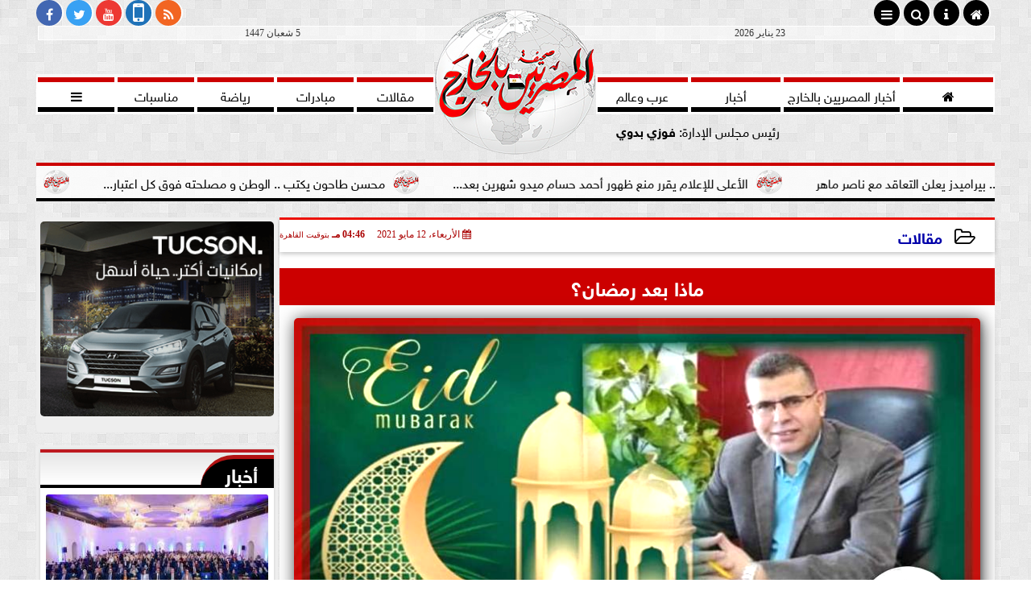

--- FILE ---
content_type: text/html; charset=UTF-8
request_url: https://www.egyptiansabroad.news/54417
body_size: 31388
content:
<!DOCTYPE html>
<html dir="rtl" lang="ar" prefix="og: http://ogp.me/ns#">
<head>
	<meta name="viewport" content="width=device-width,minimum-scale=1,initial-scale=1"/>
	<meta http-equiv="content-type" content="text/html; charset=UTF-8" charset="utf-8">
	<meta http-equiv="X-UA-Compatible" content="IE=edge,chrome=1"/>
	<meta name="robots" content="INDEX, FOLLOW"/>
	<meta name="googlebot" content="INDEX, FOLLOW"/>
	<title>ماذا بعد رمضان؟ | المصريين بالخارج</title>
	<meta name="description" itemprop="description" content="لقد مر ذلك الشهر المبارك وانقضى رمضان وولى عنا فوا حزناه على ذلك الشهر الذى تولى ووا أسفى على رمضان الذى انقضى ولكن السعيد من كان قد استودعه الأعمال الصالحة وا" />
	
	<meta name="twitter:card" content="summary_large_image"></meta>
	<meta name="twitter:title" property="og:title" itemprop="name" content="ماذا بعد رمضان؟ | المصريين بالخارج"/>
	<meta name="twitter:description" property="og:description" content=" لقد مر ذلك الشهر المبارك وانقضى رمضان وولى عنا فوا حزناه على ذلك الشهر الذى تولى ووا أسفى على رمضان الذى انقضى ولكن السعيد من كان قد استودعه الأعمال الصالحة وا"/>
	<meta property="og:image" name="twitter:image" itemprop="image" content="https://www.egyptiansabroad.news/img/21/05/12/54417_W.jpg"/>
	<meta property="og:image:secure_url" content="https://www.egyptiansabroad.news/img/21/05/12/54417_W.jpg" />
	<meta property="og:image:width" content="512" />
	<meta property="og:image:height" content="512" />
	<meta name="twitter:image:alt" property="og:image:alt" content="المصريين بالخارج" />
	<meta name="twitter:domain" content="egyptiansabroad.news"/>
	<meta name="twitter:site" content="@egyptianabroads"/>
	<meta name="twitter:creator" content="@egyptianabroads"></meta>
	<meta name="theme-color" content="#AA0000" />
	<meta property="og:type" content="article"/>
	<meta property="og:locale" content="ar_AR"/>
	<meta property="fb:app_id" content="420381822682980" />
	<meta property="og:url" content="https://www.egyptiansabroad.news/54417" />
	<meta name="author" property="og:site_name" content="المصريين بالخارج" />
	<meta property="article:published_time" content="2021-05-12T16:46:14+02:00"/>
	<script type="application/ld+json">
	{
	"@context": "https://schema.org",
	"@type": "WebPage",
	"name": "ماذا بعد رمضان؟ | المصريين بالخارج",
	"description": " لقد مر ذلك الشهر المبارك وانقضى رمضان وولى عنا فوا حزناه على ذلك الشهر الذى تولى ووا أسفى على رمضان الذى انقضى ولكن السعيد من كان قد استودعه الأعمال الصالحة وا",
	"publisher": {"@type":"Organization","name":"المصريين بالخارج","logo":{"@type":"ImageObject","url":"https://www.egyptiansabroad.news/ix/GfX/logo.png"}},
	"identifier": "https://www.egyptiansabroad.news/54417",
	"url": "https://www.egyptiansabroad.news/54417"
	}
	</script>
	<script type="application/ld+json">
	{
	"@context": "http://schema.org",
	"@type": "NewsArticle",
	"mainEntityOfPage": "https://www.egyptiansabroad.news/54417",
	"headline": "ماذا بعد رمضان؟ | المصريين بالخارج",
	"datePublished": "2021-05-12T16:46:14+02:00",
	"dateModified": "2021-05-12T16:46:14+02:00",
	"description": " لقد مر ذلك الشهر المبارك وانقضى رمضان وولى عنا فوا حزناه على ذلك الشهر الذى تولى ووا أسفى على رمضان الذى انقضى ولكن السعيد من كان قد استودعه الأعمال الصالحة وا",
	"author": {"@type": "Person", "name": "د.محمد الدكروري"},
	"publisher": {"@type": "Organization", "name": "المصريين بالخارج", "logo": {"@type": "ImageObject", "url": "https://www.egyptiansabroad.news/ix/GfX/logo.png", "width": 100, "height": 60}},
	"image": {"@type": "ImageObject", "url": "https://www.egyptiansabroad.news/img/21/05/12/54417_W.jpg", "height": 800, "width": 450}
	}
	</script>
	<script type="application/ld+json">
	{
	"@context": "https://schema.org",
	"@type": "Organization",
	"url": "https://www.egyptiansabroad.news",
	"name": "المصريين بالخارج",
	"logo": "https://www.egyptiansabroad.news/ix/GfX/logo.png",
	"description": "أوّل صحيفة يحرّرها ويشارك في رواجها كل المصريين بالخارج ، صدرت بتاريخ : 9 / 9 / 2019 م - أسّسها / فوزي بدوي - بترخيص من بريطانيا رقم Apo -1569711 المملكة المتحدة كنافذة إعلامية مُستقلِّة ",
	"sameAs": [
	"https://www.facebook.com/egyptiansabroad.news/",
	"https://twitter.com/egyptianabroads",
	"https://www.youtube.com/channel/UCi2ZC9m7FLjcgHR3sfCLhnA?view_as=subscriber"
	]
	}
	</script>
	<link rel="dns-prefetch" href="//connect.facebook.net"/>
	<link rel="shortcut icon" type="image/x-icon" href="favicon.ico"/>
	<link rel="canonical" href="https://www.egyptiansabroad.news/54417" />
	<style>@font-face{font-family:'SkyNews'; font-style:normal; font-weight:400; font-display:swap; src:url('/font/SKY/sna-reg.eot'),url('/font/SKY/sna-reg.eot?#iefix') format('embedded-opentype'),url('/font/SKY/sna-reg.woff2') format('woff2'),url('/font/SKY/sna-reg.woff') format('woff'),url('/font/SKY/sna-reg.ttf') format('truetype'),url('/font/SKY/sna-reg.svg#sna-reg') format('svg');}@font-face{font-family:'SkyNews'; font-style:normal; font-weight:800; font-display:swap; src:url('/font/SKY/sna-bld.eot'),url('/font/SKY/sna-bld.eot?#iefix') format('embedded-opentype'),url('/font/SKY/sna-bld.woff2') format('woff2'),url('/font/SKY/sna-bld.woff') format('woff'),url('/font/SKY/sna-bld.ttf') format('truetype'),url('/font/SKY/sna-bld.svg#sna-bld') format('svg');}@font-face{font-family:'FontAwesome';src:url('/font/fontawesome-webfont.eot?v=4.7.0');src:url('/font/fontawesome-webfont.eot?#iefix&v=4.7.0') format('embedded-opentype'),url('/font/fontawesome-webfont.woff2?v=4.7.0') format('woff2'),url('/font/fontawesome-webfont.woff?v=4.7.0') format('woff'),url('/font/fontawesome-webfont.ttf?v=4.7.0') format('truetype'),url('/font/fontawesome-webfont.svg?v=4.7.0#fontawesomeregular') format('svg');font-weight:normal;font-style:normal; font-display:swap;}.fa{display:inline-block;font:normal normal normal 14px/1 FontAwesome;font-size:inherit;text-rendering:auto;-webkit-font-smoothing:antialiased;-moz-osx-font-smoothing:grayscale}.fa-facebook-square:before{content:'\f082'}.fa-facebook:before{content:'\f09a'}.fa-twitter-square:before{content:'\f081'}.fa-twitter:before{content:'\f099'}.fa-youtube-square:before{content:'\f166'}.fa-youtube:before{content:'\f167'}.fa-google-plus-square:before{content:'\f0d4'}.fa-google-plus:before{content:'\f0d5'}.fa-rss-square:before{content:'\f143'}.fa-rss:before{content:'\f09e'}.fa-instagram:before{content:'\f16d'}.fa-tags:before{content:'\f02c';}.fa-calendar:before{content:'\f073';}.fa-calendar-o:before{content:'\f133';}.fa-clock:before{content:'\f017';}.fa-folder-open-o:before{content:'\f115';}.fa-print:before{content:'\f02f';}.fa-edit:before{content:'\f044';}.fa-external-link:before{content:'\f08e';}.fa-home:before {content:'\f015';}.fa-info-circle:before {content:'\f05a';}.fa-info:before {content:'\f129';}.fa-phone-square:before {content:'\f098';}.fa-phone:before {content:'\f095';}.fa-envelope-o:before {content:'\f003';}.fa-whatsapp:before {content:'\f232';}.fa-share-alt-square:before {content:'\f1e1';}.fa-share-alt:before {content:'\f1e0';} .fa-bars:before{content:'\f0c9';}.fa-bullhorn:before{content:'\f0a1';} .fa-search:before{content:'\f002';}.fa-map-marker:before{content:'\f041';}.fa-black-tie:before{content:'\f27e';}.fa-linkedin-square:before{content:'\f08c';}.fa-telegram:before{content:'\f2c6';}.fa-link:before{content:'\f0c1';}.fa-wikipedia-w:before{content:'\f266';}.fa-soundcloud:before{content:'\f1be';}.fa-language:before{content:'\f1ab';}.fa-spinner:before{content:'\f110';}.fa-newspaper-o:before{content:'\f1ea';}.fa-play:before{content:'\f04b';}.fa-camera:before{content:'\f030';}.fa-user-circle-o:before{content:'\f2be';}.fa-plus:before {content:'\f067';}.fa-minus:before {content:'\f068';}.fa-times:before {content:'\f00d';}.fa-television:before {content:'\f26c';}.fa-volume-up:before{content:'\f028';}.fa-file-audio-o:before{content:'\f1c7';}.fa-download:before{content:'\f019';}.fa-commenting:before{content:'\f27a';}.fa-commenting-o:before{content:'\f27b';}.fa-file-pdf-o:before{content:'\f1c1';}.fa-file-text:before{content:'\f15c';}.fa-file-text-o:before{content:'\f0f6';}.fa-check-square-o:before{content:'\f046';}.fa-chevron-circle-up:before{content:'\f139';}.fa-chevron-circle-down:before{content:'\f13a';}.fa-chevron-circle-right:before{content:'\f138';}.fa-chevron-circle-left:before{content:'\f137';}.fa-mobile:before{content:'\f10b';}.fa-2x {font-size:2em;}.fa-fw {width:1.29em; text-align:center;}.fa-flip-horizontal {-ms-filter:'progid:DXImageTransform.Microsoft.BasicImage(rotation=0, mirror=1)'; -webkit-transform:scale(-1, 1); -ms-transform:scale(-1, 1); transform:scale(-1, 1);}.fa-spin {-webkit-animation:fa-spin 2s infinite linear; animation:fa-spin 2s infinite linear;} .fa-pulse {-webkit-animation:fa-spin 1s infinite steps(8); animation:fa-spin 1s infinite steps(8);} .fa-spin-hover:hover {-webkit-animation:fa-spin 1s infinite linear; animation:fa-spin 1s infinite linear;}@-webkit-keyframes fa-spin {0% {-webkit-transform:rotate(0deg); transform:rotate(0deg);} 100% { -webkit-transform:rotate(359deg); transform:rotate(359deg);}}@keyframes fa-spin {0% {-webkit-transform:rotate(0deg); transform:rotate(0deg);} 100% {-webkit-transform:rotate(359deg); transform:rotate(359deg);}} article {}article h1 {font:bold 1.5em/1.5em SkyNews, Traditional Arabic; margin:1em 0.5em; padding:0 0.5em; text-align:center;}article h2 {font:bold 1.25em/1.25em SkyNews, Traditional Arabic; margin:0.5em; padding:0 0.5em;}article h3 {font:bold 0.85em/1em SkyNews, Traditional Arabic; margin:1em; padding:0 1.0em;}article h3.article {float:right;} article h3.article img {width:125px;}article h1.title {clear:both;}article p {text-indent:0.5em;}article a {font-weight:bold; border-bottom:1px dotted #eeeeee;}article a:hover {border-color:#bbbbbb;}article iframe {width:100%; max-width:100%; margin:0 auto !important;}article time {font:normal 12px/12px tahoma;}article time.meta {color:transparent; position:absolute;}article ul {margin:0.5em 1em; padding:0.5em 1em; list-style:circle;}article .artinfo {display:block; border:1px solid #EEEEEE; border-width:1px 0px; padding:3px 0px; font:normal 12px tahoma; overflow:hidden;}article .artinfo i.fa {padding:0px 10px;}article .artinfo time {display:block; padding:10px 0px 5px; color:#333333; }article .artinfo b.cat a {color:#BB0000; font:normal 12px tahoma;}article .artinfo.tags a {font:normal 12px/20px tahoma; color:#555555; text-decoration:none; display:inline-block; text-decoration:none; padding:3px 8px; border:1px solid #DEDEDE; -webkit-border-radius:3px; -moz-border-radius:3px; border-radius:3px; cursor:pointer; border-color:#dedede #d8d8d8 #d3d3d3; text-shadow:0 1px 0 #fff; -webkit-box-shadow:0 1px 1px #eaeaea, inset 0 1px 0 #fbfbfb; -moz-box-shadow:0 1px 1px #eaeaea, inset 0 1px 0 #fbfbfb; box-shadow:0 1px 1px #eaeaea, inset 0 1px 0 #fbfbfb; -webkit-transition:all ease-in-out 0.2s; -moz-transition:all ease-in-out 0.5s; -o-transition:all ease-in-out 0.5s; transition:all ease-in-out 0.5s; background:#ffffff; background:-moz-linear-gradient(top, #ffffff 0%, #f6f6f6 47%, #ededed 100%); background:-webkit-gradient(linear, left top, left bottom, color-stop(0%,#ffffff), color-stop(47%,#f6f6f6), color-stop(100%,#ededed)); background:-webkit-linear-gradient(top, #ffffff 0%,#f6f6f6 47%,#ededed 100%); background:-o-linear-gradient(top, #ffffff 0%,#f6f6f6 47%,#ededed 100%); background:-ms-linear-gradient(top, #ffffff 0%,#f6f6f6 47%,#ededed 100%); background:linear-gradient(top, #ffffff 0%,#f6f6f6 47%,#ededed 100%);}article .artinfo.tags a:before {content:"\020 \020 \020 \0BB \020"; color:#666666;}article .artinfo .tsource a img {float:right;}article .HSource {margin:5px auto; padding:5px; text-align:center; background:-moz-linear-gradient(top,rgba(255,255,255,1) 0%, rgba(255,255,255,0) 100%); background:-webkit-linear-gradient(top,rgba(255,255,255,1) 0%,rgba(255,255,255,0) 100%); background:linear-gradient(to bottom,rgba(255,255,255,1) 0%,rgba(255,255,255,0) 100%); filter:progid:DXImageTransform.Microsoft.gradient( startColorstr='#ffffff', endColorstr='#00ffffff',GradientType=0 );}article .HSource a img {vertical-align:middle;}article .social {display:block; padding:2px 25px; text-align:left;}article .artiframe {margin:0 auto; text-align:center; max-width:700px;}article .artiframe iframe {margin:0 auto;}article .artiframe .twitter-video {margin:0 auto !important; text-align:center !important;}article > div {font-family:Arial; font-size:1.5em; line-height:1.5em; margin:0px; padding:0px;}article > div > p {margin:0.1em 0.5em; padding:0.1em 0.5em; text-align:justify;}article > div > p > img {display:block; margin:5px auto; max-width:100%;}article aside {display:block; margin:0px 10px; padding:5px 0px 0px; background:#F0F0F0; width:100%; text-align:center;}article aside h2 {color:#FFFFFF; background:#000000; margin:0px;}article figure {font-family:'SkyNews', Arial, sans-serif; text-align:center;}article figure figcaption {text-align:center; font:normal 12px tahoma;}article aside amp-img, article aside img {margin:0 auto; display:block; max-width:240px;}article amp-img, article img {max-width:100%;}article address {margin:5px; padding:5px; display:inline-block;}article bdi {font-style:normal; font-weight:bold;}article .content_336x280_ad {display:block; margin:0 auto; width:336px; height:280px;}article .photoalbum {max-width:700px; margin:0px auto; border:5px solid #ffffff; background-color:#ffffff;}article .photoalbum .albthumbs {display:grid; grid-template-columns:repeat(5, 1fr); grid-gap:5px; margin:5px 0px 10px;}article .photoalbum .panel-main img, article .photoalbum .albthumbs img {width:100%; height:auto; margin:0 auto;}article .photoalbum .albthumbs img {width:auto !important; max-width:150px; max-height:75px; cursor:pointer;}article .pdf {margin:1em auto; padding:1em; width:75%; text-align:center; box-shadow:0px 0px 10px rgba(0,0,0,0.5);}article ins.adsbygoogle {max-width:100%;}article #topic_content .topic_inlink {display:none; border:2px solid #AA0000; border-width:2px 0px; margin:5px auto; padding:2px 5px;}article #topic_content .topic_inlink h4 {margin:0; padding:0; font:normal 12px/16px tahoma; text-align:center;}article #topic_content .topic_inlink ul {list-style-type:none; margin:0px; padding:0px;}article #topic_content .topic_inlink ul li {display:none;}article #topic_content .topic_inlink ul li:first-child {display:block;}article #topic_content .topic_inlink ul li a {display:block; overflow:hidden;}article #topic_content .topic_inlink ul li a img {width:90px; float:right;}article #topic_content blockquote {background:#f9f9f9; border-right:10px solid #ccc; margin:0.5em 10px; padding:0.5em 10px; quotes:"“" "”" "‘" "’";}article #topic_content blockquote:before {color:#ccc; content:open-quote; font-size:4em; line-height:0.1em; margin-left:0.25em; vertical-align:-0.4em;}article #topic_content blockquote:after {color:#ccc; content:close-quote; font-size:4em; line-height:0.1em; margin-right:0.25em; vertical-align:-0.4em;}article #topic_content blockquote p {margin:0.25em;}article .infoline {width:100%; background:#ffffff; margin:0px 0px 20px 0px; border-top:3px solid #CC0000; box-shadow:0px 2px 6px rgba(0,0,0,0.25);}article .infoline b {display:inline-block; padding-right:1em;}article .infoline b label {cursor:pointer;}article .infoline b a {border:none; background:transparent url(ix/GfX/icn.png) no-repeat center right; padding-right:40px; font:bold 0.8em/1em SkyNews;}article .banner .w320, article .banner .w320 iframe {border:none; padding:0px; margin:0px auto; width:320px !important;}article .banner .w336, article .banner .w336 iframe {border:none; padding:0px; margin:0px auto; width:336px !important;}.fb_iframe_widget_fluid_desktop iframe {width:100% !important;}.inarticle {overflow:hidden;}.inarticle a {display:inline-block; margin:0 auto 10px; text-align:center;}twitter-widget {margin:0 auto;}@keyframes fadeIn { to { opacity:1;}}article .photoalbum .fade-in { opacity:0; animation:fadeIn 0.5s ease-in 1 forwards;}.fixed-height-container {position:relative; width:100%; height:300px;}amp-img.contain img {object-fit:contain;}.closelightbox {font:bold 2em/1em Traditional Arabic; margin:5px; padding:5px; z-index:999; overflow:hidden; position:absolute; cursor:pointer;}section {}section h2, section h4 {font:bold 1.0em/2em SkyNews; margin:2px 0px; padding:0 15px; clear:both; background:#F9F9F9; color:#000000; text-shadow:0px 0px 0px #FFFFFF; border:1px solid #333333; border-width:0px 10px 1px 0px;}section h3 {font:bold 1.0em/2em 'Traditional Arabic'; margin:2px 0px; padding:0 15px; clear:both; background:#EEEEEE; color:#000000; text-shadow:0px 0px 0px #FFFFFF; border:1px solid #333333; border-width:0px 10px 1px 0px;}section.related {overflow:hidden;}section.related ul {margin:0px 5px; padding:0px 5px;}section.related ul li {overflow:hidden;}section.related ul li a {display:block; font:bold 0.8em/1.75em SkyNews; overflow:hidden; -moz-transition:all 0.3s ease-in; -webkit-transition:all 0.3s ease-in; transition:all 0.3s ease-in;}section.related ul li a img {float:right; margin:1px; padding:1px; width:120px; height:65px; border:1px solid #333333; -moz-transition:all 0.3s ease-in; -webkit-transition:all 0.3s ease-in; transition:all 0.3s ease-in;}section ol {margin:0px 5px; padding:0px 5px;}section ol li {overflow:hidden;}section ol li a {display:block; font:bold 0.95em/1.40em 'Arial'; overflow:hidden; -moz-transition:all 0.3s ease-in; -webkit-transition:all 0.3s ease-in; transition:all 0.3s ease-in;}section ol li a:hover {background:#EEEEEE;}section ol li a img {float:right; margin:1px; padding:1px; width:120px; height:65px; border:1px solid #333333; -moz-transition:all 0.3s ease-in; -webkit-transition:all 0.3s ease-in; transition:all 0.3s ease-in;}section ol li a:hover img {background:#EEEEEE;}article div.sharetable {direction:ltr; display:table; width:100%; table-layout:fixed; margin:0px; padding:0px; max-height:48px; overflow:hidden;}article div.sharetable > a {display:table-cell; width:2%; color:#ffffff; text-align:center; border:1px solid #ffffff; border-width:0px 1px; overflow:hidden;}article div.sharetable > a:hover {opacity:0.5;}article div.sharetable > a.fb {background-color:#3b5999;}article div.sharetable > a.tw {background-color:#00aced;}article div.sharetable > a.gp {background-color:#d34836;}article div.sharetable > a.em {background-color:#eeeeee;}article div.sharetable > a.wt {background-color:#57c93e;}article div.sharetable > a.pn {background-color:#cb2027;}article div.sharetable > a.pr {background-color:#666666;}article div.sharetable > a i.fa {}div.MobileShareBar {margin:5px 0px; max-width:100%; overflow:hidden;}div.MobileShareBar ul {margin:0px; padding:0px;}div.MobileShareBar ul li {display:block; margin:0px; padding:0px; border:none; float:right; list-style-type:none; padding-right:1%; text-align:center;}div.MobileShareBar ul li.tw {}div.MobileShareBar ul li.fb {}div.MobileShareBar ul li.gp {}div.MobileShareBar ul li iframe {float:right; z-index:1;}div.MobileShareBar ul li:hover iframe {float:right; z-index:1;}div.MobileShareBar ul li div {margin:0px; padding:0px; line-height:0px; right:5px; overflow:hidden;}ul.keys {}ul.keys li {line-height:1.5em;}ul.keys li a {text-align:center; font:normal 0.75em/1em SkyNews; border-bottom:1px solid #AA0000;}ul.keys li a:hover {color:#AA0000;}ul.keys li a b {display:block; background:#AA0000; color:#FFFFFF; padding:0.5em 1em; font-size:0.75em; line-height:1.0em;}ul.keys li a:hover b {}article .keyarticles {background:#EEEEEE; border:1px solid #CCCCCC; box-shadow:1px 1px 1px #CCCCCC;}article .keyarticles h4 {margin:10px 0px 0px; padding:0px; font:bold 0.75em/1.5em SkyNews; background:#CCCCCC; border:1px solid #BBBBBB; border-width:1px 0px;}article .keyarticles ul {margin:0px; list-style:none;}article .keyarticles ul li {margin-bottom:5px; font:normal 0.65em/1.25em SkyNews; overflow:hidden;}article .keyarticles ul li:nth-child(n+4) {display:none;}article .keyarticles ul li a {}article .keyarticles ul li a img {width:80px; height:60px !important; float:right; padding-left:1em;}@media (min-width:478px) {article .artinfo time {padding:0px 20px; float:left;}article aside {width:300px; float:left;}}@media (min-width:730px) {article .content_336x280_ad {margin:30px 10px 0px 0px; float:left;}ul.keys li a b {display:inline-block;}section.related ul li {width:49%; float:right;}section ol li {width:49%; float:right;}section ol li:nth-child(even) {float:left;}.inarticle a img {max-width:100%;}.inarticle a:nth-child(odd) {float:right;}.inarticle a:nth-child(even) {float:left;}}  :root {--COLOR1:#AA0000;}* {box-sizing:border-box; -moz-box-sizing:border-box; -webkit-box-sizing:border-box;} html {scroll-behavior:smooth;} ::-webkit-scrollbar {width:16px;} ::-webkit-scrollbar-track {background:#f1f1f1; -webkit-box-shadow:inset 0 0 6px rgba(0,0,0,0.3);} ::-webkit-scrollbar-thumb {background:#AA0000; outline:1px solid slategrey; } ::-webkit-scrollbar-thumb:hover {background:#333333; border-radius:6px; } body {margin:0 auto; cursor:default;} a {text-decoration:none; color:#000000;} ul {margin:0px; padding:0px; list-style:none;} h1, h2, h3, h4, h5, h6, select, label {font-family:'SkyNews', Arial, sans-serif;} figcaption, figure, main {display:block;} dfn {display:none;} fieldset {border:none;} .clear {clear:both;} .rtl {direction:rtl;} .ltr {direction:ltr;} .left {text-align:right;} .right {text-align:right;} .center {text-align:center;} .relative {position:relative;} .absolute {position:absolute;} .fixed {position:fixed;} .floatR {float:right;} .floatL {float:left;} .floatN {float:none;} .displayblock {display:block;} .th000 {max-width:1030px; margin:0 auto;} .th012 {max-width:1200px; margin:0 auto;} .th00 {max-width:100%; margin:0 auto;}.clr {color:#AA0000;} .xsel {-webkit-touch-callout:none; -webkit-user-select:none; -khtml-user-select:none; -moz-user-select:none; -ms-user-select:none; user-select:none;} .m0 {margin:0px;} .mbot10 {margin-bottom:10px;} .mtop5 {margin-top:5px;} .mtop10 {margin-top:10px;} .mb4 {margin-bottom:2rem;} .m0a {margin:0 auto;} .m0i {margin:0px !important;} .p0i {padding:0px !important;} .ptop20 {padding-top:20px;} .mbot10i {margin-bottom:10px !important;}.left-0 {left:0;} .right-0 {right:0;} .bottom-0 {bottom:0;} .top-0 {top:0;}.hidden {display:none;} .hiddeni {display:none !important;} .showLG {display:none;} .showSM {display:block;} .banner {direction:ltr; margin:0 auto; text-align:center; overflow:hidden; font-size:1em; line-height:1em; width:100%; } .banner a {display:block; line-height:0%;} .banner a img {max-width:100%;} .banner div {margin:0 auto;} .banner iframe {width:auto;} .lineheight3 {line-height:3em;}.line-height-1{line-height:1rem}.line-height-2{line-height:1.125rem}.line-height-3{line-height:1.5rem}.line-height-4{line-height:2rem} .YR {opacity:0;} .animate {moz-transition:all 0.5s; -webkit-transition:all 0.5s; transition:all 0.5s; -webkit-transition:all 0.5s ease-in-out; -o-transition:all 0.5s ease-in-out; -ms-transition:all 0.5s ease-in-out; transition:all 0.5s ease-in-out;} .blink_me {animation:blinker 1s linear infinite;} @keyframes blinker {50% {opacity:0;}} .WAITcss {visibility:hidden; animation:waitcss 0s 2s forwards;} .WAITcss0 {visibility:hidden; animation:waitcss 0s 0s forwards;} .WAIT3 {-webkit-animation:WAIT3 3s forwards; -moz-animation:WAIT3 3s forwards; -o-animation:WAIT3 3s forwards; animation:WAIT3 3s forwards;} @keyframes waitcss {to {visibility:visible; } } @-webkit-keyframes WAIT3 {0% {opacity:0; } 100% {opacity:1; }} @-moz-keyframes WAIT3 {0% {opacity:0; } 100% {opacity:1; }} @-o-keyframes WAIT3 {0% {opacity:0; } 100% {opacity:1; }} @keyframes WAIT3 {0% {opacity:0; } 100% {opacity:1; }} .dark-mode {background-color:#18212b; color:white;} header, footer, #site {margin:0 auto; clear:both;} header, footer {font-family:'SkyNews', Arial, sans-serif;} header #HLvA, header #HLvB, header #HLvC, header #HLvD {clear:both;} header #HLvA #HLvAL {margin:0 auto; width:200px; height:36px;} header #HLvA #HLvAR {width:100%; height:36px; text-align:center;} header #HLvB #HLvBR {text-align:center;} header #HLvD {margin:5px auto; height:32px; -webkit-border-radius:5px; -moz-border-radius:5px; border-radius:5px; overflow:hidden;} footer #FLvA, footer #FLvB, footer #FLvC {clear:both; overflow:hidden;} footer #FLvB #FLvBR {text-align:center;} footer #FLvC {text-align:center; color:#FFFFFF;} #HDFix {position:fixed; top:-1px; width:100%; z-index:9; height:32px; background:#AA0000;} #HDFix h5 {margin:0 auto; text-align:center;} #HDFix > h5 > label {float:right; color:#FFFFFF; background:#AA0000; z-index:999; display:block; position:relative; width:32px; height:32px; top:0; left:0; cursor:pointer; -moz-transition:all 0.3s ease-in; -webkit-transition:all 0.3s ease-in; transition:all 0.3s ease-in;} #HDFix > h5 > label:hover, #HDFix > h5 > label:active {-webkit-transform:scaleX(-1); transform:scaleX(-1);} #HDFix > h5 > label.fetch {float:left;} #HDFix h5 a img {max-height:32px;} .mobilesidemenu {width:0; float:right;} .mobilesidemenu, .mobilesidemenu * {-moz-box-sizing:border-box; box-sizing:border-box;} .mobilesidemenu input[type="checkbox"] {position:absolute; left:0; top:0; visibility:hidden;} .mobilesidemenu nav {margin:0; padding:5px; position:fixed; border-right:1px solid gray; font:bold 14px Verdana; width:280px; height:100%; opacity:0.25; left:-280px; top:0; z-index:10000; -webkit-transform:translate3d(0, 0, 0); transform:translate3d(0, 0, 0); -moz-transition:all 0.3s ease-in; -webkit-transition:all 0.3s ease-in; transition:all 0.3s ease-in; background:#FFFFFF;} .mobilesidemenu nav li h1, .mobilesidemenu nav li h3 {margin:0px; padding:0px; font-size:1em;} .mobilesidemenu ul {list-style:none; margin:0; padding:0; width:100%; height:100%; overflow-y:scroll;} .mobilesidemenu ul::-webkit-scrollbar {width:0px; background:transparent;} .mobilesidemenu ul::-webkit-scrollbar-thumb {background:#FF0000;} .mobilesidemenu li {} .mobilesidemenu li a, .mobilesidemenu li form {display:block; text-decoration:none; font-size:1.4em; border-left:8px solid gray; border-bottom:1px solid #c1c1c1; color:#3b3b3b; margin:0; padding:12px;} .mobilesidemenu li a:hover {background:black; color:white;} .mobilesidemenu li form {margin:0px; padding:2px 0px 6px; text-align:center;} .mobilesidemenu li form input[type="text"] {width:70%; padding:4px; font:normal 12px "Tahoma, FontAwesome";} .mobilesidemenu ul li:first-child a {text-align:center} .mobilesidemenu ul li:first-child a img {max-height:32px; max-width:100px;} .mobilesidemenu ul li.SocialNetworks {text-align:center;} .mobilesidemenu ul li.SocialNetworks a {display:inline-block; border:none; padding:2px 10px;} .mobilesidemenu nav label {cursor:pointer; position:absolute; text-transform:lowercase; right:0; top:0; -moz-border-radius:0 0 0 40px; -webkit-border-radius:0 0 0 40px; border-radius:0 0 0 40px; width:40px; height:30px; background:black; box-shadow:0 0 5px gray; text-align:center;} .mobilesidemenu nav label::after {content:"x"; color:white; display:block; font-size:16px; margin-top:2px; margin-left:6px; -moz-transition:all 0.3s ease-in; -webkit-transition:all 0.3s ease-in; transition:all 0.3s ease-in;} .mobilesidemenu .overlay {position:fixed; width:100%; height:100%; left:0; top:0; opacity:.6; background:black; z-index:1001; visibility:hidden;} .mobilesidemenu .overlay label {width:100%; height:100%; position:absolute;} .mobilesidemenu nav label:hover::after {-moz-transform:rotatey(180deg); -ms-transform:rotatey(180deg); -webkit-transform:rotatey(180deg); transform:rotatey(180deg);} .mobilesidemenu input[type="checkbox"]:checked ~ label {border-color:transparent;} .mobilesidemenu input[type="checkbox"]:checked ~ label::before {transform:rotate(-45deg);} .mobilesidemenu input[type="checkbox"]:checked ~ label::after {transform:rotate(45deg);} .mobilesidemenu input[type="checkbox"]:checked ~ nav {left:0; opacity:1;} .mobilesidemenu input[type="checkbox"]:checked ~ div.overlay {visibility:visible;} .button {background-color:#AA0000; border:none; color:white; padding:15px 32px; text-align:center; text-decoration:none; display:inline-block; font-size:16px; margin:4px 2px; cursor:pointer;} .animax {-webkit-animation-duration:1s; animation-duration:1s; -webkit-animation-fill-mode:both; animation-fill-mode:both;} .salaty {text-align:center; font:normal 12px/16px tahoma;} .salaty .select select {margin:0 auto; width:90%; text-align:center; text-align-last:center; font:normal 12px/16px tahoma; background-color:#AA0000; color:#FFFFFF;} .salaty .select option {text-align:center;} .salaty fieldset {margin:0 auto; width:200px;} .salaty fieldset > div {margin:-2em 0 0 0;} .salaty fieldset div {border:1px solid transparent;} .salaty fieldset div.now {border-color:#AA0000;} .salaty fieldset legend {display:block; width:100%; max-width:160px; font:bold 1em/2em SkyNews; background:#AA0000; color:#fff; margin:0 auto; text-align:center; transform-origin:100% 0%; transform:rotate(-90deg); } .salaty fieldset legend img {transform:rotate(90deg);} .salaty fieldset b, .salaty fieldset code {width:70px; display:inline-block;} .salaty fieldset b {text-align:left; line-height:2em;} .salaty fieldset code {text-align:center;} table {border-collapse:collapse; width:90%; margin:0 auto;} table td, table th {border:1px solid #ddd; padding:8px;} table tr:nth-child(even){background-color:#f2f2f2;} table tr:hover {background-color:#ddd;} table th {padding-top:12px; padding-bottom:12px; text-align:center; background-color:#AA0000CC; color:white;} div.services table {border-collapse:collapse; width:100%;} div.services table caption {font:bold 12px tahoma; background-color:#eeeeee;} div.services table tr:nth-child(even) {background-color:#eeeeee;} div.services table th {background-color:#AA0000; color:white;} div.services table td {font:normal 12px/12px tahoma;} #WebSitePoll, #WebSitePoll a {font:normal 1em/2em SkyNews;} .Poll {margin-bottom:1em;} .Poll h2, .Poll h3 {margin:0px; padding:0px; font:bold 1.25em/2em SkyNews;} .Poll ul {padding:0;} .Poll ul li {margin:0; padding:0; font:normal 14px tahoma; text-shadow:0px 1px 1px #999999; list-style-type:none; height:auto !important; width:100% !important;} .Poll ul li:hover {background:#FAFAFA;} .Poll ul li div.bar{background-color:#F4F4F4; border:1px dashed #F1F1F1; -webkit-border-radius:10px; -moz-border-radius:10px; border-radius:10px;} .Poll ul li span {font:normal 12px tahoma; float:left;} .Poll ul li hr {margin:0; padding:0; color:#a00; background-color:#a00; height:12px; border:0; box-shadow:1px 1px 1px #AAAAAA; -webkit-border-radius:10px; -moz-border-radius:10px; border-radius:10px;} .Poll ul li.selected hr {color:#c00; background-color:#c00; box-shadow:1px 1px 1px #333333;} .Poll input[type="radio"] {display:none;} .Poll label {display:block; cursor:pointer; padding:0.25em 1em; font:normal 1em/2em SkyNews; -webkit-transition-duration:0.5s; -moz-transition-duration:0.5s; -o-transition-duration:0.5s; transition-duration:0.5s;} .Poll input[type="radio"]:checked + label {background-color:#00CC00; -webkit-border-radius:5px; -moz-border-radius:5px; border-radius:5px;} .Poll button {margin:0px auto; padding:0px; display:block; font:bold 1.25em/2em Arial; position:relative; background-color:#4CAF50; border:none; color:#FFFFFF; width:200px; text-align:center; -webkit-transition-duration:0.4s; transition-duration:0.4s; text-decoration:none; overflow:hidden; cursor:pointer;} .Poll button:after {content:""; background:#f1f1f1; display:block; position:absolute; padding-top:300%; padding-left:350%; margin-left:-20px !important; margin-top:-120%; opacity:0; transition:all 0.8s;} .Poll button:active:after {padding:0; margin:0; opacity:1; transition:0s;} .webform {margin:10px 5px; background:#F9F9F9; padding:10px 5px; box-shadow:0 0 20px 0 rgba(0, 0, 0, 0.2), 0 5px 5px 0 rgba(0, 0, 0, 0.24); font-size:1em;} .webform form {margin:10px auto;} .webform form input[type="text"], .webform form input[type="email"], .webform form input[type="tel"], .webform form input[type="url"], .webform form textarea, .webform form button[type="submit"] {font:normal 1em/1em SkyNews;} .webform form fieldset {text-align:center; border:medium none !important; margin:0px auto; padding:0; width:90%;} .webform form input[type="text"], .webform form input[type="email"], .webform form input[type="tel"], .webform form input[type="url"], .webform form textarea {margin:0 auto; width:90%; border:1px solid #ccc; background:#FFF; margin:0 0 5px; padding:10px;} .webform form input[type="text"]:hover, .webform form input[type="email"]:hover, .webform form input[type="tel"]:hover, .webform form input[type="url"]:hover, .webform form textarea:hover {-webkit-transition:border-color 0.3s ease-in-out; -moz-transition:border-color 0.3s ease-in-out; transition:border-color 0.3s ease-in-out; border:1px solid #aaa;} .webform form textarea {height:100px; max-width:100%; resize:none;} .webform form button[type="submit"] {cursor:pointer; width:20%; border:none; background:#AA0000; color:#FFF; margin:0px; padding:10px 20px; font-size:1.5em; -webkit-transition:background 0.3s ease-in-out; -moz-transition:background 0.3s ease-in-out; transition:background-color 0.3s ease-in-out;} .webform form button[type="submit"]:hover {background:#333333;} .webform form button[type="submit"]:active {box-shadow:inset 0 1px 3px rgba(0, 0, 0, 0.5);} .webform form input:focus, .webform form textarea:focus {outline:0; border:1px solid #aaa;} .webform form input.email {position:fixed; left:-9000px;} .pagination {direction:rtl; display:inline-block;} .pagination a {color:black; float:right; padding:8px 16px; text-decoration:none; border:1px solid #ddd;} .pagination a.active {background-color:#AA0000; color:white; border:1px solid #AA0000;} .pagination a.nactive {color:#CCCCCC; border:1px solid #CCCCCC; cursor:not-allowed;} .pagination a:hover:not(.active) {background-color:#ddd;} .pagination a:first-child {border-top-right-radius:5px; border-bottom-right-radius:5px;} .pagination a:last-child {border-top-left-radius:5px; border-bottom-left-radius:5px;} .tocicn {clear:both; overflow:hidden;} .tocicn ul li {float:right;} .tocicn ul li a img {width:48px; height:48px;} .animated {-webkit-animation-duration:1s; animation-duration:1s; -webkit-animation-fill-mode:both; animation-fill-mode:both;} .animated.infinite {-webkit-animation-iteration-count:infinite; animation-iteration-count:infinite;} .animated.hinge {-webkit-animation-duration:2s; animation-duration:2s;} @-webkit-keyframes pulse {0% {-webkit-transform:scale3d(1, 1, 1); transform:scale3d(1, 1, 1); } 50% {-webkit-transform:scale3d(1.05, 1.05, 1.05); transform:scale3d(1.05, 1.05, 1.05); } 100% {-webkit-transform:scale3d(1, 1, 1); transform:scale3d(1, 1, 1); }} @keyframes pulse {0% {-webkit-transform:scale3d(1, 1, 1); transform:scale3d(1, 1, 1); } 50% {-webkit-transform:scale3d(1.05, 1.05, 1.05); transform:scale3d(1.05, 1.05, 1.05); } 100% {-webkit-transform:scale3d(1, 1, 1); transform:scale3d(1, 1, 1); }} .pulse {-webkit-animation-name:pulse; animation-name:pulse;} .w3-animate-fading{animation:fading 10s infinite}@keyframes fading{0%{opacity:0}50%{opacity:1}100%{opacity:0}} .w3-animate-opacity{animation:opac 0.8s}@keyframes opac{from{opacity:0} to{opacity:1}} .w3-animate-top{position:relative;animation:animatetop 0.4s}@keyframes animatetop{from{top:-300px;opacity:0} to{top:0;opacity:1}} .w3-animate-left{position:relative;animation:animateleft 0.4s}@keyframes animateleft{from{left:-300px;opacity:0} to{left:0;opacity:1}} .w3-animate-right{position:relative;animation:animateright 0.4s}@keyframes animateright{from{right:-300px;opacity:0} to{right:0;opacity:1}} .w3-animate-bottom{position:relative;animation:animatebottom 0.4s}@keyframes animatebottom{from{bottom:-300px;opacity:0} to{bottom:0;opacity:1}} .w3-animate-zoom {animation:animatezoom 0.6s}@keyframes animatezoom{from{transform:scale(0)} to{transform:scale(1)}} .w3-animate-input{transition:width 0.4s ease-in-out}.w3-animate-input:focus{width:100%!important} #Go2Top {position:fixed; z-index:9999; bottom:-96px; right:4px; border:none; outline:none; background-color:#AA0000; color:#FFFFFF; cursor:pointer; padding:15px; border-radius:10px; font-size:1.5em; opacity:0.75; -webkit-transition:all .5s; transition:all .5s;} #Go2Top:hover {background-color:#33333350;} #AshFix, .AshFix {position:fixed; z-index:9999; bottom:0px; left:0px; right:0px; text-align:center; max-width:300px; max-height:252px; overflow:hidden; transition:all 0.5s ease;} #AshFix #AshFixSVG {display:none;}#AshFixSVG a.AniMe {display:inline-block; float:right; background:rgb(0, 0, 0, 0.5); border-radius:50% 50% 0px 0px; padding:0px 5px;} @media only screen and (max-width:800px) {#AshFix #AshFixSVG {display:block;}} .SkyAd {display:none; z-index:999 !important;} .SkyAdFix {position:fixed !important; top:5px !important;} .FixAdv160 {display:none; width:160px; height:600px; text-align:center; overflow:hidden;} .FixAdv160 img {max-width:160px; max-height:600px;}.modal {position:fixed; z-index:1; left:0; width:100%; height:100%; overflow:auto; background-color:rgb(0,0,0); background-color:rgba(0,0,0,0.4); top:-100%; opacity:0; transition:top 0.4s, opacity 0.4s;} .modal.show {top:0; opacity:1; z-index:999;} .modal-default-close {color:#FFFFFF; float:left; padding:0.5em 0px; font-size:3em; font-weight:bold;} .modal-default-close:hover, .modal-default-close:focus {color:#000000; text-decoration:none; cursor:pointer;} .modal-header {padding:2px 16px; background-color:#AA0000; color:white; font:normal 1em/2em SkyNews;} .modal-body {padding:2px 16px; font-family:'Traditional Arabic', 'Microsoft Uighur'; font-size:1.5em; line-height:2em; text-align:justify;} .modal-footer {padding:2px 16px; background-color:#AA0000; color:white; font:normal 1em/1em SkyNews;} .modal-footer h3 a {color:#ffffff;} .modal-footer h3 a:hover {color:#cccccc;} .modal-content {width:90%; position:relative; background-color:#fefefe; margin:5% auto; padding:0.1em; border:1px solid #888; box-shadow:0 4px 8px 0 rgba(0,0,0,0.2),0 6px 20px 0 rgba(0,0,0,0.19);} .modal-body article p {text-indent:1.5em;}@media (min-width:468px) { #HDFix {display:none;} header #HLvA #HLvAL {float:left;} header #HLvA #HLvAR {float:right; width:calc(100% - 170px);} } @media (min-width:768px) { #Go2Top {right:24px;} .modal-content {width:60%; padding:1em;} } @media (min-width:992px) { header #HLvB #HLvBR {width:260px; float:right;} header #HLvB #HLvBL {width:730px; float:left;} header #HLvB #HLvBlogo {float:right; text-align:center; width:calc(100% - 730px);} header #HLvB #HLvBbnr {float:left; width:728px;} footer #FLvB #FLvBR {width:260px; float:right;} footer #FLvB #FLvBL {width:730px; float:left;} .WrapperSky {margin:0 auto; padding:0px 10px; width:calc(100% - 320px); max-width:1200px;} .FixAdv160 {display:block; position:fixed; top:0px;} #FixAdv160R {float:right; margin-right:-780px; right:51%;} #FixAdv160L {float:left; margin-left:-775px; left:51%;} .SkyAd {width:120px; height:600px; top:200px; z-index:1;} .SkyAdR {right:50%; margin-right:calc(-120px - (1032px/2) - 96px);} .SkyAdL {left:50%; margin-left:calc(-120px - (1032px/2) - 96px);} } @media (min-width:1092px) { #HDFix {max-width:1200px;} .SkyAdR {margin-right:calc(-120px - (1092px/2) - 96px);} .SkyAdL {margin-left:calc(-120px - (1092px/2) - 96px);} } @media (min-width:1200px) { .SkyAd {width:120px; height:600px; top:200px;} .SkyAdR {margin-right:calc(-60px - (1200px/2) - 96px);} .SkyAdL {margin-left:calc(-60px - (1200px/2) - 96px);} } @media (min-width:1350px) { .SkyAd {display:block; width:160px;} } @media (min-width:1500px) { .WrapperSky {width:calc(100% - 200px);} } .w100 {width:100%; max-width:100%; margin:0px; padding:0px} .w1000 {margin:0 auto; max-width:1200px;} .w1200 {margin:0 auto; max-width:1200px;} .wrapper, header, footer {max-width:1200px; padding:0 5px; margin:0 auto; overflow:hidden;} header .CEOEIC {} header .CEOEIC span {display:block; text-align:center;} header .CEOEIC span i {padding:0px 5px; font:normal 1em/2em SkyNews;} header .CEOEIC span b {font:bold 1em/2em SkyNews;} img {max-width:100%; border-radius:5px;} .image {background-size:cover; background-position:center center; border-radius:5px;} .col-md-4 > div, .col-md-12 > div {border:1px solid #0275d8; padding:10px;} .StickSensor {} .box {margin:0 0 16px 0; padding:5px; background:#eee; border-radius:5px;} .Flexed {display:flex; flex-wrap:wrap;} .FlexedBoxC {flex:300px;} .FlexedBoxB {flex:600px;} .FlexedBoxA {flex:900px;} .BodyLR, .BodyL, .BodyR {width:100%; clear:both;} .SideL {width:100%; clear:both;} .SideR {z-index:9;} .SideL .banner a {margin:0px 0px 5px 0px;} @media (min-width:468px) { } @media (min-width:768px) { .SideL {width:250px; float:left; padding:0 6px 0 0; position:relative; clear:none;} .BodyLR, .BodyL {width:calc(100% - 250px); float:right; position:relative; padding:0px; clear:none;} .SideR {width:160px; float:right; padding:0 0 0 6px; position:relative;} header #HLvA #HLvAR {width:360px; text-align:right;} header #HLvA #HLvAL {} header #HLvA #HLvAM {margin:0 auto;} } @media (min-width:992px) { .BodyLR {width:calc(100% - 462px);} .BodyL {width:calc(100% - 302px);} .SideR {display:block;} .SideL {width:300px; padding:0px;} } @media (min-width:1092px) { .w100 {width:calc(100% - 320px); margin:0 auto;} .w100p {width:100% !important;} } .chead {font-family:'SkyNews', Arial, sans-serif; background:#fff; position:relative; margin-bottom:16px; -webkit-box-shadow:0 0 3px 0 rgba(0,0,0,0.15); box-shadow:0 0 3px 0 rgba(0,0,0,0.15); overflow:hidden;} .chead h2, .chead h3 {margin:0px 0px 6px; padding:8px 16px; height:48px; font-size:1.25em; -moz-transition:all 0.3s ease-in-out; -webkit-transition:all 0.3s ease-in-out; transition:all 0.3s ease-in-out; background:-moz-linear-gradient(top, rgba(0,0,0,0.1) 0%, rgba(0,0,0,0) 100%); background:-webkit-linear-gradient(top, rgba(0,0,0,0.1) 0%,rgba(0,0,0,0) 100%); background:linear-gradient(to bottom, rgba(0,0,0,0.1) 0%,rgba(0,0,0,0) 100%); filter:progid:DXImageTransform.Microsoft.gradient( startColorstr='#1a000000', endColorstr='#00000000',GradientType=0 ); position:relative;} .chead h2:before, .chead h3:before {content:''; position:absolute; right:0; top:0; height:100%; background-color:#AA0000; width:16px; -moz-transition:all 0.3s ease-in-out; -webkit-transition:all 0.3s ease-in-out; transition:all 0.3s ease-in-out;} .chead h2:after, .chead h3:after {content:''; position:absolute; right:16px; top:0; width:0; height:0; border-top:48px solid transparent; border-bottom:0 solid transparent; border-right:20px solid #AA0000; -moz-transition:all 0.3s ease-in-out; -webkit-transition:all 0.3s ease-in-out; transition:all 0.3s ease-in-out;} .chead:hover h2, .chead:hover h3 {padding-right:8px;} .chead:hover h2:before, .chead:hover h3:before {background-color:#333333;} .chead:hover h2:after, .chead:hover h3:after {border-right-color:#333333;} .chead h2 a, .chead h3 a {display:block; margin:0; padding-right:30px; color:#000; line-height:36px;} .chead:hover h2 a, .chead:hover h3 a {color:#AA0000;} .chead.cHc1 section ul li {height:90px; padding:0px 5px; margin-bottom:5px; overflow:hidden;} .chead.cHc1 section ul li:hover {background:-moz-linear-gradient(left, rgba(0,0,0,0.1) 0%, rgba(0,0,0,0) 100%); background:-webkit-linear-gradient(left, rgba(0,0,0,0.1) 0%,rgba(0,0,0,0) 100%); background:linear-gradient(to right, rgba(0,0,0,0.1) 0%,rgba(0,0,0,0) 100%); filter:progid:DXImageTransform.Microsoft.gradient( startColorstr='#1a000000', endColorstr='#00000000',GradientType=1 );} .chead.cHc1 section ul li a {display:inline-block; font:normal 1em/1.5em SkyNews; height:82px; overflow:hidden;} .chead.cHc1 section ul li a:hover {text-shadow:1px 1px 1px rgba(0,0,0,0.25);} .chead.cHc1 section ul li a img {margin:2px 2px 0px 4px; width:120px; height:80px; float:right; border:2px solid transparent;} .chead.cHc1 section ul li a:hover img {border-color:#AA000050;} .chead.cHc1 section ul li a span b {font-weight:normal;} .chead.cHc1 section ul li:nth-child(even) a:hover img {border-color:#33333350;} .chead.cHc1H section ul li:first-child {height:175px;} .chead.cHc1H section ul li:first-child a {height:auto;} .chead.cHc1H section ul li:first-child a img {display:block; margin:0 auto; width:100%; height:175px; float:none;} .chead.cHc1H section ul li:first-child a span {bottom:62px; display:block; position:relative; max-height:55px; color:#fff; background:rgba(0,0,0,0.75); padding:0px 10px; margin:0px 4px; -webkit-border-radius:5px; -moz-border-radius:5px; border-radius:5px; -moz-transition:all 0.3s ease-in-out; -webkit-transition:all 0.3s ease-in-out; transition:all 0.3s ease-in-out; overflow:hidden;} .chead.cHc1H section ul li:first-child a:hover span {background:#AA0000CC;} .chead.cHc2 section ul li {width:49.5%; float:right; height:200px; overflow:hidden;} .chead.cHc2 section ul li:hover {background:-moz-linear-gradient(left, rgba(0,0,0,0.1) 0%, rgba(0,0,0,0) 100%); background:-webkit-linear-gradient(left, rgba(0,0,0,0.1) 0%,rgba(0,0,0,0) 100%); background:linear-gradient(to right, rgba(0,0,0,0.1) 0%,rgba(0,0,0,0) 100%); filter:progid:DXImageTransform.Microsoft.gradient( startColorstr='#1a000000', endColorstr='#00000000',GradientType=1 );} .chead.cHc2 section ul li a {display:block; text-align:center; font:normal 1em/1.5em SkyNews;} .chead.cHc2 section ul li a:hover {text-shadow:1px 1px 1px rgba(0,0,0,0.25);} .chead.cHc2 section ul li a img {display:block; margin:2px auto; width:96%; height:90px; border:2px solid transparent;} .chead.cHc2 section ul li a:hover img {border-color:#AA0000AA;} .chead.cHc2 section ul li a span b {font-weight:normal;} .chead.cHc2 section ul li:nth-child(even) a:hover img {border-color:#333333AA;} .chead.cHc2H section ul li:first-child, .chead.cHc2B section ul li:nth-child(2), .chead.cHc2D section ul li:nth-child(4) {width:99%; margin:0 auto; height:200px;} .chead.cHc2H section ul li:first-child a img, .chead.cHc2B section ul li:nth-child(2) a img, .chead.cHc2D section ul li:nth-child(4) a img {display:block; margin:0 auto; width:100%; height:196px; float:none;} .chead.cHc2H section ul li:first-child a span, .chead.cHc2B section ul li:nth-child(2) a span, .chead.cHc2D section ul li:nth-child(4) a span {bottom:75px; display:block; max-height:66px; position:relative; color:#fff; background:rgba(0,0,0,0.75); padding:0px 10px; margin:0px 4px; -webkit-border-radius:5px; -moz-border-radius:5px; border-radius:5px; -moz-transition:all 0.3s ease-in-out; -webkit-transition:all 0.3s ease-in-out; transition:all 0.3s ease-in-out;} .chead.cHc2H section ul li:first-child a:hover span, .chead.cHc2B section ul li:nth-child(2) a:hover span, .chead.cHc2D section ul li:nth-child(4) a:hover span {background:#AA0000BB;} .chead.csxn {background:none;} .chead.csxn section ul li {height:115px; background:#ffffff; border:1px solid #AA000050; box-shadow:1px 1px 3px #AA000050;} .chead.csxn section ul li a {height:auto;} .chead.csxn section ul li a span {font:bold 1.0em/1.5em SkyNews; display:block; min-width:300px;} .chead.csxn section ul li a img {} .chead.csxn section ul li time {display:block;} .chead.csxn section ul li a p {font:normal 12px/16px tahoma; text-align:justify; display:none;} @media (min-width:468px) { .chead.cHc2 section ul li {height:180px;} .chead.cHc2H section ul li:first-child, .chead.cHc2B section ul li:nth-child(2), .chead.cHc2D section ul li:nth-child(4) {width:49.6%; float:right;} } @media (min-width:768px) { .chead.cHF {width:49.5%; float:right;} .chead.cHF:nth-child(even) {float:left;} .chead.cHc2.cBc3 section ul li, .chead.cHc2.cBc4 section ul li {width:32.9%; height:200px;} .chead.cHc2H.cBc3 section ul li:first-child {width:66.5%; height:200px; float:right;} .chead.cHc2.cBc3.cHc2H section ul li:first-child a img {height:200px;} .chead.cHc2.cBc3.cHc2H section ul li:first-child a span {font-size:1.5em; line-height:2em; bottom:80px; margin:0 16px;} .chead.cHc2H.cBc4 section ul li:first-child, .chead.cHc2B.cBc4 section ul li:nth-child(2), .chead.cHc2D.cBc4 section ul li:nth-child(4) {width:65.4%; height:190px;} .chead.cHc2.cBc3 section ul li a img, .chead.cHc2.cBc4 section ul li a img {height:120px;} .chead.cHc2.cBc4.cHc2H section ul li:first-child a img, .chead.cHc2.cBc4.cHc2B section ul li:nth-child(2) a img, .chead.cHc2.cBc4.cHc2D section ul li:nth-child(4) a img {height:190px;} .chead.cHc2H section ul li:first-child, .chead.cHc2B section ul li:nth-child(2), .chead.cHc2D section ul li:nth-child(4) {width:99.6%;}.chead.cHc2.cBc4 section ul li a span {display:inline-block; max-height:69px; overflow:hidden;} .chead.csxn section ul li {height:150px;} .chead.csxn section ul li a span {font-size:1.5em; line-height:2em;} .chead.csxn section ul li a img {width:190px; height:140px;} } @media (min-width:992px) { .chead.cHc2H.cBc4 section ul li:first-child, .chead.cHc2B.cBc4 section ul li:nth-child(2), .chead.cHc2D.cBc4 section ul li:nth-child(4) {width:49.4%; float:right;} .chead.cHc2.cBc3 section ul li {width:32.9%;} .chead.cHc2.cBc4 section ul li {width:24.9%;} .chead.csxn section ul li a p {display:block;} } .bootrow {overflow:hidden; clear:both;} .bootcol2, .bootcol3, .bootcol4, .bootcol5, .bootcol6, .bootcol7, .bootcol8, .bootcol9, .bootcol10 {float:none; width:100%; display:block;} .bootxs {display:block;} .bootlg {display:none;} .bootab {display:none;} .bootmd {display:none;} @media (min-width:468px) { } @media (min-width:768px) { .bootab {display:block;} } @media (min-width:992px) { .bootcol2, .bootcol3, .bootcol4, .bootcol5, .bootcol6, .bootcol7, .bootcol8, .bootcol9, .bootcol10 {float:right;} .bootcol2 {width:20%;} .bootcol3 {width:25%;} .bootcol4 {width:33.333%;} .bootcol5 {width:41.667%;} .bootcol6 {width:50%;} .bootcol7 {width:58.33%;} .bootcol8 {width:66.667%;} .bootcol9 {width:75%;} .bootcol10 {width:80%;} .bootcol12 {width:100%;} .bootxs {display:none;} .bootlg {display:block;} }.navmenu {display:none; margin:0 auto; background:#FFFFFF; padding:0; list-style:none; border:1px solid #f9f9f9; border-width:4px 0px 1px;} .navmenu li {-webkit-box-flex:1; -ms-flex:1; flex:1; margin-right:2px; margin-left:2px; margin-bottom:2px;} .navmenu li a {direction:ltr; display:-webkit-box; display:-ms-flexbox; border:1px solid rgba(0,0,0,.1); border-width:0px 0px 6px 0px; display:flex; height:43px; font:normal 1em/1em SkyNews; padding:0 5px; position:relative; overflow:hidden; color:#FFFFFF; outline:none; opacity:1; text-decoration:none; -webkit-box-pack:center; -ms-flex-pack:center; justify-content:center; text-align:center; white-space:nowrap; -webkit-box-align:center; -ms-flex-align:center; align-items:center; -webkit-transition:all .3s; transition:all .3s;} .navmenu li a:after {content:''; position:absolute; width:35%; height:100%; background:white; opacity:.5; top:0; left:-50%; -webkit-transform:skew(-20deg); transform:skew(-20deg); -webkit-transition:all .2s; transition:all .2s;} .navmenu li a:hover {opacity:.7; -webkit-transition:all .3s; transition:all .3s;} .navmenu li a:hover:after {left:150%; -webkit-transition:all .4s; transition:all .4s;} .navmenu li a:active {box-shadow:0 -30px 10px rgba(255,255,255,.2) inset; border-bottom-width:0; box-shadow:none; border-top:8px solid rgba(0,0,0,.1); -webkit-transition:none; transition:none;} .navmenu li button {font:bold 14px/40px SkyNews; background:#4e4848; color:#ffffff; cursor:pointer; border:none; border-bottom:5px solid #b21313; padding:2px 10px; float:left; background:#e01b1b; background:-moz-linear-gradient(top, #e01b1b 0%, #b21313 99%); background:-webkit-linear-gradient(top, #e01b1b 0%,#b21313 99%); background:linear-gradient(to bottom, #e01b1b 0%,#b21313 99%); filter:progid:DXImageTransform.Microsoft.gradient( startColorstr='#e01b1b', endColorstr='#b21313',GradientType=0 );} @media (min-width:768px) {.navmenu {display:-webkit-box; display:-ms-flexbox; display:flex; -ms-flex-wrap:wrap; flex-wrap:wrap;}} @media (min-width:992px) {} body {background-color:#FFFFFF; background-image:url('/ix/GfX/bgL.png');}#HDFix {display:none; background:#EC1104; box-shadow:0px 1px 5px rgba(0,0,0,0.5);}header {margin:0px auto 10px;}header #HLvA {margin:0px 0px 5px 0px; overflow:hidden;}header #HLvA .floatL, header #HLvA .floatR {margin:0px; width:49%;}header #HLvA .floatL span, header #HLvA .floatR span {text-align:center; line-height:16px; width:100%; background:rgba(255,255,255,0.5); border:1px solid #ffffff;}header #HLvB {background:rgba(255,255,255,0.75); height:48px; border:4px solid #000000; border-width:4px 0px; border-top-color:#CC0000; overflow:hidden;}header #LvlS #LvlSM {text-align:center;}header #LvlS #LvlSM a img {transition:all 0.25s ease-in-out;}header #LvlS #LvlSM a:hover img {box-shadow:0px 0px 10px rgba(0,0,0,0.5);}header .HLvX {text-align:center;}header .HLvX div {margin:0px; width:49.9%; float:right;} header .HLvX div span {display:block; margin:0px; padding:0px;}header .HLvX div span b {display:inline-block;}.navmenu li a {font-family:'SkyNews', 'FontAwesome'; color:#000000; border-width:6px 0px; border-top-color:#CC0000; border-bottom-color:#000000;}.navmenu li a:hover {border-width:12px 0px;}footer #FLvA {width:100%; height:36px; background-color:#EC1104; background-image:url('/ix/GfX/bgL.png'); border:1px solid #AA0000; border-width:4px 0px 0px;}footer #FLvB {padding:16px 0px;}footer #FLvC {width:100%; background-color:#111111; background-image:url('/ix/GfX/bgL.png'); border:1px solid #4267B2; border-width:0px 0px 4px; overflow:hidden;}.marqueed a {direction:rtl; color:#000000; text-align:right; padding:0px 42px; display:inline-block; overflow-wrap:break-word; white-space:pre; background:transparent url('/ix/GfX/icn.png') no-repeat center right; background-size:32px 32px; line-height:2.5em;}.marqueed a:hover {text-shadow:0px 0px 5px #00000050, 0px 0px 10px #00000050;}nav#msidemenu {background-color:#111111;}.mobilesidemenu li a, .mobilesidemenu li form {color:#ffffff; font-size:1.0em; padding:6px 12px; font-family:SkyNews; border-left:none; border-color:rgba(255,255,255,0.5);}#SliderFLA {margin-bottom:2em !important; }#SliderFLA .ws-title {margin:0 !important; left:0 !important; width:100%; padding:1em 0em !important; border:1px solid rgba(134, 7, 12, 0.75); border-width:3px 0px; border-radius:0px !important; height:76px; bottom:10px !important; background:rgba(0,0,0,0.5) !important;}#SliderFLA .ws-title span {background:none !important; color:#FFFFFF !important; font:bold 4em/1.5em 'SkyNews' !important; text-shadow:1px 1px 1px #000000, -1px 1px 1px #000000, 1px -1px 1px #000000, -1px -1px 1px #000000, 3px 3px 3px #00000050, -3px 3px 3px #00000050, 3px -3px 3px #00000050, -3px -3px 3px #00000050;}#SliderFLA .ws_thumbs {display:none;}#SliderFLA .ws_images .ws_list ul li a dfn {display:block !important; font-family:'SkyNews' !important; background:#86070C !important; color:#FFFFFF !important; border-color:#2b2d42 !important;}#SliderFLA a.ws_next > span, #SliderFLA a.ws_prev > span, #SliderFLA .ws_playpause > span {background:rgba(43, 45, 66, 0.75) !important;}#SliderFLA a.ws_next:hover > span, #SliderFLA a.ws_prev:hover > span, #SliderFLA a.ws_playpause:hover > span {background:rgba(134, 7, 12, 0.75) !important;}.SideL .banner a img {margin-bottom:10px;}.BodyL .banner {clear:both;}article {background:#ffffff;}article h1 {padding:5px; font-size:1.0em; line-height:1.5em; border-top:3px solid #EC1104; box-shadow:0px 2px 6px rgba(0,0,0,0.25);}article h1, article h2, article h3, article h4 {font:normal 1em/1em 'SkyNews';}article h1.title {margin:0px; font-size:1.5em; line-height:1.5em; text-align:right; border-width:0px; box-shadow:none; font-weight:800; clear:both; overflow:hidden; width:100%; background:#CC0000; color:#FFFFFF; text-align:center;}article a {color:#0000AA;}article address {font:normal 1.5em/1.5em SkyNews, Traditional Arabic;}article address bdi {font-size:1.25em; font-weight:bold; color:#00238c;}article .infoline {border-color:#EC1104;}article .infoline b a {background:none; padding-right:8px;}article figure {position:relative; width:96%; margin:16px auto;}article figure img {width:100%; filter:brightness(125%); box-shadow:2px 2px 5px rgba(0, 0, 0, 0.2), 2px 2px 17px rgba(0, 0, 0, 0.35), 2px 2px 25px rgba(0, 0, 0, 0.5); transition:all 1s ease-in-out;}article figure:hover img {outline-offset:-8px; outline-width:4px;}article figure figcaption {cursor:default; position:absolute; bottom:0.75em; width:100%; text-align:right; font:bold 1.25em/2.0em 'SkyNews'; padding:5px 15px; border-radius:0px; color:#FFFFFF; background:rgba(0, 0, 0, 0.5); text-shadow:1px 1px 1px #000000, -1px -1px 1px #000000, -1px 1px 1px #000000, 1px -1px 1px #000000; transition:all 0.25s ease-in-out;}article figure:hover figcaption {border-radius:5px;}article div.sharetable {padding-left:16px;}article div.sharetable a {display:inline-block; width:38px; border-radius:50%; margin-right:16px;}article #topic_content {padding:0px; text-align:right; font-family:'SkyNews'; font-size:1.15em;}article > div > p {text-align:right; margin:0.1em 0.1em; padding:0.1em 0.1em; text-indent:0px;}article .keyarticles {border-color:#86070C; border-width:2px 0px; background:#ffffff; box-shadow:none;}article .keyarticles h4 {background:none; border:none; padding-right:16px; color:#86070C;}article .keyarticles ul li:nth-child(n+3) {display:none;}article .keyarticles ul li a {line-height:1.5em;}article .keyarticles ul li a img {width:140px !important; height:75px !important;}#ws_cube_leaderboard {display:none !important;}.chead h2 {padding:3px 0px 8px 16px; border-top:4px solid #bd1a20; border-bottom:4px solid #000000;}.chead h2:before, .chead h2:after {content:none;}.chead h2 a {border-top:5px solid #b21313; background-color:#000000; border-radius:50px 0px 0px 0px; padding:0px 20px 0px 30px; margin-right:0px; color:#fff; width:max-content;}.chead h2 a:hover {color:#EEEEEE;}.SocialNetworks {margin:0 10px; font-size:1em;}.SocialNetworks ul {list-style:none; text-align:center; padding:0; margin:0;}.SocialNetworks ul li {width:32px; height:32px; float:left; margin-right:3px;}.SocialNetworks.floatR ul li {float:right;}footer .SocialNetworks ul li:nth-child(n+4) {display:inline-block;}.SocialNetworks ul li a {display:block; text-align:center; width:32px; height:32px; font-size:1em; line-height:32px; border-radius:50%; text-decoration:none; color:#FFFFFF; background-color:rgba(0,0,0,1); transition:.3s background-color;}.SocialNetworks ul li a.fb {background-color:#4267b2;}.SocialNetworks ul li a.tw {background-color:#38A1F3;}.SocialNetworks ul li a.yt {background-color:#ED3833;}.SocialNetworks ul li a.nbd {background-color:#1F72B8;}.SocialNetworks ul li a.in {background-color:#3f729b;}.SocialNetworks ul li a.rs {background-color:#f26522;}.SocialNetworks ul li a:hover {background-color:#C6000C; color:#FFFFFF; text-shadow:none;}.SocialNetworks ul li a.active {background-color:#880000; color:#444; cursor:default;}.SocialNetworks span {display:block; overflow:hidden; text-align:right; font:normal 12px/32px tahoma; color:#333333;}.SocialNetworks.floatL {margin-left:2px !important;}.SocialNetworks.floatL span {text-align:left;}#searchbox {width:192px; padding:3px; background:#DDDDDD; background-image:-moz-linear-gradient(#fff, #cccccc); background-image:-webkit-gradient(linear,left bottom,left top,color-stop(0, #cccccc),color-stop(1, #fff)); border:1px solid #bbbbbb; overflow:hidden;}#searchbox input[type=text] {float:left; padding:1px 8px; height:18px; width:130px; font:normal 12px/16px tahoma, FontAwesome; border:1px solid #cccccc; background:#FFFFFF; -moz-box-shadow:0 1px 3px rgba(0, 0, 0, 0.25) inset, 0 1px 0 rgba(255, 255, 255, 1); -webkit-box-shadow:0 1px 3px rgba(0, 0, 0, 0.25) inset, 0 1px 0 rgba(255, 255, 255, 1); box-shadow:0 1px 3px rgba(0, 0, 0, 0.25) inset, 0 1px 0 rgba(255, 255, 255, 1);}#submit {float:left; height:22px; margin:0 10px 0 0; padding:0; width:32px; font:bold 12px 'Kufi', 'FontAwesome', serif; cursor:pointer; color:#FFFFFF; text-shadow:0 1px 0 #330000; background:#111111; background-image:-moz-linear-gradient(#C0C0C0, #111111); background-image:-webkit-gradient(linear,left bottom,left top,color-stop(0, #111111),color-stop(1, #C0C0C0)); border:1px solid #111111; -moz-box-shadow:0 0 1px rgba(0, 0, 0, 0.3), 0 1px 0 rgba(255, 255, 255, 0.3) inset; -webkit-box-shadow:0 0 1px rgba(0, 0, 0, 0.3), 0 1px 0 rgba(255, 255, 255, 0.3) inset; box-shadow:0 0 1px rgba(0, 0, 0, 0.3), 0 1px 0 rgba(255, 255, 255, 0.3) inset;}#submit:hover{background:#C0C0C0; background-image:-moz-linear-gradient(#111111, #C0C0C0); background-image:-webkit-gradient(linear,left bottom,left top,color-stop(0, #C0C0C0),color-stop(1, #111111));} #submit:active{background:#C0C0C0; outline:none; -moz-box-shadow:0 1px 4px rgba(0, 0, 0, 0.5) inset; -webkit-box-shadow:0 1px 4px rgba(0, 0, 0, 0.5) inset; box-shadow:0 1px 4px rgba(0, 0, 0, 0.5) inset;}#submit::-moz-focus-inner{border:none;}#search::-webkit-input-placeholder {color:#9c9c9c;}#search:-moz-placeholder {color:#9c9c9c;}#search.placeholder {color:#9c9c9c !important;}#search:focus {font:normal 12px/12px tahoma !important; border-color:#333333; background:#fff; outline:none;}#search:focus::-webkit-input-placeholder {transition:text-indent 0.5s 0.5s ease; text-indent:-100%; opacity:1;}footer .SocialNetworks ul li a {background-color:rgba(0,0,0,0.05);}.overlay {height:0%; width:100%; position:fixed; z-index:999; right:0; top:0; background-color:rgb(0,0,0); background-color:rgba(0,0,0, 0.9); overflow:hidden; transition:0.5s;}.overlay-content { position:relative; top:32%; width:100%; text-align:center; margin-top:30px;}.overlay-content form {margin:0 auto; width:90%; border-bottom:2px solid #ffffff;}.overlay-content .formsg {margin:0 auto; width:90%; font:normal 20px/36px Kufi; text-align:right; color:#FFFFFF;}.overlay .closebtn { position:absolute; top:20px; right:45px; font-size:60px; color:#FFFFFF;}.overlay-content form input[type=text] {font-size:48px; height:inherit; font-family:'Kufi', FontAwesome; color:#fff; padding:0; border:none; background-color:transparent; font-weight:600; padding-right:20px;}.overlay-content form button {cursor:pointer; padding:30px; position:absolute;}.chead section ul li a time {display:none;}@media screen and (max-height:450px) { .overlay a {font-size:20px} .overlay .closebtn { font-size:40px; top:15px; right:35px; }}@media (max-width:400px) {header .HLvX div span b {display:block;}}@media (min-width:468px) {.SocialNetworks ul li:nth-child(n+3) {display:inline-block;}}@media (min-width:768px) {header #HLvA {height:auto;}header #HLvA .SocialNetworks ul li {width:32px; height:32px; border:1px solid #ffffff; border-width:0px 2px 0px 0px; border-radius:50%; margin-right:5px;}header #HLvA .SocialNetworks ul li:hover {border-color:transparent;}header #HLvA .SocialNetworks ul li a {width:32px; height:32px; font-size:1em;}header #HLvB {position:relative; top:-10px;}header .HLvX {line-height:0px; position:relative; bottom:50px; font:1em/0em 'SkyNews';}header .HLvX div {display:inline-block; width:calc(50% - 100px);}header .HLvX div.Names1 {text-align:left; float:right;}header .HLvX div.Names2 {text-align:right; float:left;}header .HLvX div span {display:inline-block; margin:0px 25px;}.SocialNetworks ul li {margin-right:auto;}.SocialNetworks ul li:nth-child(n+5) {display:inline-block;}.SocialNetworks.floatR {width:150px;}header #LvlS {height:42px; margin:42px 0px 78px;}header #LvlS #LvlSR, header #LvlS #LvlSL {margin:0px; width:calc(50% - 100px); float:right;}header #LvlS #LvlSL {float:left;}header #LvlS #LvlSM {position:relative; bottom:80px; margin:0 auto; width:200px;}.chead h2 {font-size:1.5em;}.chead .cHc1 section ul li a {font:normal 1.25em/1.35em SkyNews;}.chead .csxn section ul li a {font-size:1.25em;}.chead .csxn section time {display:none; font:normal 12px/16px tahoma; color:#666666;}.chead .csxn section time em {display:none;}.chead.cHc2 section ul li a {font:normal 1.0em/1.25em SkyNews;}.SiteL .chead.cHc2 section ul li a {font-size:1em;}.chead.cHc2.cBc3.cHc2H section ul li:first-child a span {font:normal 1.0em/1.75em SkyNews;}article > div > p {font-size:1em;}#SliderFLA .ws-title span {font-size:2.5em !important;}#SliderFLA .ws_images {margin:0px !important; width:calc(100% - 166px);}#SliderFLA .ws_thumbs {display:block; width:166px !important;}#SliderFLA .ws_thumbs a {max-width:none !important;}}@media (min-width:992px) {#SliderFLA .ws-title span {font-size:2.5em !important;}.SkyAd {display:none;}}@media (min-width:1092px) {#SliderFLA {max-width:888px !important; max-height:400px !important;}#SliderFLA .ws_images, #SliderFLA .ws_images ul a, #SliderFLA .ws_images > div > img {max-height:400px !important;}#SliderFLA .ws_images ul li a img {height:400px !important;}}@media (min-width:1300px) {.SkyAd {display:block;}} </style>
	<script async data-ad-client="ca-pub-2452132982706426" src="https://pagead2.googlesyndication.com/pagead/js/adsbygoogle.js"></script>
<script>
 (adsbygoogle = window.adsbygoogle || []).push({ google_ad_client: "2452132982706426", enable_page_level_ads: true});
</script><script async src="https://pagead2.googlesyndication.com/pagead/js/adsbygoogle.js?client=ca-pub-4995506022838520"
     crossorigin="anonymous"></script>
	</head>
<body>
<div id='fb-root'></div>
<script async defer crossorigin='anonymous' src='https://connect.facebook.net/ar_AR/sdk.js#xfbml=1&version=v9.0&appId=420381822682980&autoLogAppEvents=1' nonce='YVEFyFxq'></script>
<script>
(function(d, s, id) {var js, fjs = d.getElementsByTagName(s)[0]; if (d.getElementById(id)) return; js = d.createElement(s); js.id = id; js.src = 'https://connect.facebook.net/ar_AR/sdk.js#xfbml=1&version=v3.2&appId=420381822682980&autoLogAppEvents=1'; fjs.parentNode.insertBefore(js, fjs);}(document, 'script', 'facebook-jssdk'));</script>
	<script src="io/bower_components/jquery/dist/jquery-1.11.1.min.js"></script>
	<script src="io/bower_components/sensor/stick.js"></script>
	<link rel="stylesheet" type="text/css" href="io/bower_components/slick/slick.css"/>
	<link rel="stylesheet" type="text/css" href="io/bower_components/slick/slick-theme.css"/>
<style>
#ws_cube_leaderboard {direction:ltr; display:table; zoom:1; position:relative; width:100%; max-width:728px; max-height:90px; margin:0px auto 0px; z-index:5; text-align:center; font-size:10px; text-shadow:none; -webkit-box-sizing:content-box; -moz-box-sizing:content-box; box-sizing:content-box;}* html #ws_cube_leaderboard {width:728px }#ws_cube_leaderboard .ws_images ul {position:relative; width:10000%; height:100%; left:0; list-style:none; margin:0; padding:0; border-spacing:0; overflow:visible;}#ws_cube_leaderboard .ws_images ul li {position:relative; width:1%; height:100%; line-height:0; overflow:hidden; float:left; padding:0 0 0 0 !important; margin:0 0 0 0 !important;}#ws_cube_leaderboard .ws_images {position:relative; left:0; top:0; height:100%; max-height:90px; max-width:728px; vertical-align:top; border:none; overflow:hidden;}#ws_cube_leaderboard .ws_images ul a {width:100%; height:100%; max-height:90px; display:block; color:transparent;}#ws_cube_leaderboard img {max-width:none !important;}#ws_cube_leaderboard .ws_images .ws_list img, #ws_cube_leaderboard .ws_images > div > img {width:100%; border:none 0; max-width:none; padding:0; margin:0;}#ws_cube_leaderboard .ws_images > div > img {max-height:90px;}#ws_cube_leaderboard .ws_images iframe {position:absolute; z-index:-1;}#ws_cube_leaderboard .ws-title > div {display:inline-block !important;}#ws_cube_leaderboard a {text-decoration:none; outline:none; border:none;}#ws_cube_leaderboard .ws_bullets {float:left; position:absolute; z-index:70;}#ws_cube_leaderboard .ws_bullets div {position:relative; float:left; font-size:0px;}#ws_cube_leaderboard .ws_bullets a {line-height:0;}#ws_cube_leaderboard .ws_script {display:none;}#ws_cube_leaderboard sound, #ws_cube_leaderboard object {position:absolute;}#ws_cube_leaderboard .ws_effect {position:static; width:100%; height:100%;}#ws_cube_leaderboard .ws_photoItem {border:2em solid #fff; margin-left:-2em; margin-top:-2em;}#ws_cube_leaderboard .ws_cube_side {background:#A6A5A9;}#ws_cube_leaderboard.ws_gestures {cursor:-webkit-grab; cursor:-moz-grab; cursor:url("[data-uri]"), move;}#ws_cube_leaderboard.ws_gestures.ws_grabbing {cursor:-webkit-grabbing; cursor:-moz-grabbing; cursor:url("[data-uri]"), move;}#ws_cube_leaderboard.ws_video_playing .ws_bullets {display:none;}#ws_cube_leaderboard.ws_video_playing:hover .ws_bullets {display:block;}#ws_cube_leaderboard.ws_video_playing_ie .ws_bullets, #ws_cube_leaderboard.ws_video_playing_ie a.ws_next, #ws_cube_leaderboard.ws_video_playing_ie a.ws_prev {display:block;}#ws_cube_leaderboard .ws_video_btn {position:absolute; display:none; cursor:pointer; top:0; left:0; width:100%; height:100%; z-index:55;}#ws_cube_leaderboard .ws_video_btn.ws_youtube, #ws_cube_leaderboard .ws_video_btn.ws_vimeo {display:block;}#ws_cube_leaderboard .ws_video_btn div {position:absolute; background-image:url(./playvideo.png); background-size:200%; top:50%; left:50%; width:7em; height:5em; margin-left:-3.5em; margin-top:-2.5em;}#ws_cube_leaderboard .ws_video_btn.ws_youtube div {background-position:0 0;}#ws_cube_leaderboard .ws_video_btn.ws_youtube:hover div {background-position:100% 0;}#ws_cube_leaderboard .ws_video_btn.ws_vimeo div {background-position:0 100%;}#ws_cube_leaderboard .ws_video_btn.ws_vimeo:hover div {background-position:100% 100%;}#ws_cube_leaderboard .ws_playpause.ws_hide {display:none !important;}#ws_cube_leaderboard .ws_bullets a {position:relative; display:inline-block; margin:0 2px; padding:6px; width:0; border-radius:50%; background:rgba(0, 0, 0, 0); -webkit-box-shadow:inset 0 0 0 1px #ffffff; box-shadow:inset 0 0 0 1px #ffffff;}#ws_cube_leaderboard .ws_bullets a.ws_selbull {background:#ffffff; -webkit-box-shadow:none; box-shadow:none;}#ws_cube_leaderboard a.ws_next, #ws_cube_leaderboard a.ws_prev {position:absolute; z-index:60; overflow:hidden; width:15%; height:100%; top:0; opacity:.5;}#ws_cube_leaderboard a.ws_next {left:85%; cursor:url('[data-uri]') 20 20, move;}#ws_cube_leaderboard a.ws_prev {left:0; cursor:url('[data-uri]') 20 20, move;}#ws_cube_leaderboard .ws_playpause {position:absolute; top:0; bottom:40px; left:42.5%; width:15%; z-index:59;}#ws_cube_leaderboard .ws_pause { cursor:url('[data-uri]') 20 20, pointer;}#ws_cube_leaderboard .ws_play { cursor:url('[data-uri]') 20 20, pointer;}#ws_cube_leaderboard .ws_bullets {bottom:10px; left:50%;}#ws_cube_leaderboard .ws_bullets div {left:-50%;}#ws_cube_leaderboard .ws_bulframe span {visibility:visible; opacity:1; position:absolute; width:0;height:0;border-left:5px solid transparent; border-right:5px solid transparent; border-top:5px solid #ffffff; bottom:-6px; margin-left:-2px; left:$ThumbWidthHalf$px;}#ws_cube_leaderboard .ws-title {position:absolute; background:none; font:2.4em Arial, Helvetica, sans-serif; color:#ffffff; text-shadow:0 1px 2px rgba(0, 0, 0, 0.6); bottom:50px; top:auto; opacity:1; text-align:center; width:100%; padding-left:20%; padding-right:20%; -webkit-box-sizing:border-box; -moz-box-sizing:border-box; box-sizing:border-box; z-index:50;}#ws_cube_leaderboard .ws-title div {margin-top:0.5em; font-size:0.542em;}#ws_cube_leaderboard a.ws_next, #ws_cube_leaderboard a.ws_prev, #ws_cube_leaderboard .ws_playpause {display:none;}* html #ws_cube_leaderboard a.ws_next,* html #ws_cube_leaderboard a.ws_prev {display:block}#ws_cube_leaderboard:hover a.ws_next, #ws_cube_leaderboard:hover a.ws_prev, #ws_cube_leaderboard:hover .ws_playpause {display:block}#ws_cube_leaderboard .ws_images > ul {animation:wsBasic 18s infinite; -moz-animation:wsBasic 18s infinite; -webkit-animation:wsBasic 18s infinite;}@keyframes wsBasic {0% {left:-0%} 27.78% {left:-0%} 33.33% {left:-100%} 61.11% {left:-100%} 66.67% {left:-200%} 94.44% {left:-200%} }@-moz-keyframes wsBasic {0% {left:-0%} 27.78% {left:-0%} 33.33% {left:-100%} 61.11% {left:-100%} 66.67% {left:-200%} 94.44% {left:-200%} }@-webkit-keyframes wsBasic {0% {left:-0%} 27.78% {left:-0%} 33.33% {left:-100%} 61.11% {left:-100%} 66.67% {left:-200%} 94.44% {left:-200%} }#ws_cube_leaderboard .ws_bulframe div div {height:auto;}@media all and (max-width:760px) {#ws_cube_leaderboard .ws_fullscreen {display:block;}}@media all and (max-width:400px) {#ws_cube_leaderboard .ws_controls, #ws_cube_leaderboard .ws_bullets, #ws_cube_leaderboard .ws_thumbs {display:none}}</style>
<link href="io/bower_components/Ticks/umticker/umticker.css" rel="stylesheet" />
<link href="io/bower_components/Ticks/umticker/umticker.rtl.css" rel="stylesheet" />
<div id='HDFix'><h5><label class='toggler' id='maintoggler' for='togglebox'><i class='fa fa-2x fa-bars'></i></label><span id='AJXLD'></span><a href='/'><img src='ix/GfX/logo.png' width='56' height='50'></a><label class='toggler fetch' id='maintoggler' for='togglebox'><i class='fa fa-2x fa-search'></i></label></h5></div>
	<div class='mobilesidemenu'>
	<input type='checkbox' id='togglebox' />
	<nav id='msidemenu'>
	<ul>
	<li><h3><a href='/'><img src='ix/GfX/logo.png' width='200' height='180' alt='المصريين بالخارج'></a></h3></li>
	<li><form action='section~0&find=keyword'><input type='text' name='keyword' placeholder='بحث'><button><i class='fa fa-fw fa-search'></i></button></form></li>
	<li><a href='/section~1'>أخبار المصريين بالخارج</a></li>
	<li><a href='/section~3'>أخبار</a></li>
	<li><a href='/section~9'>عرب وعالم</a></li>
	<li><a href='/section~4'>مقالات</a></li>
	<li><a href='/section~5'>مبادرات</a></li>
	<li><a href='/section~6'>رياضة</a></li>
	<li><a href='/section~16'>مناسبات</a></li>
	<li><a href='/section~22'>محافظات</a></li>
	<li><a href='/section~8'>فن ومنوعات</a></li>
	<li><a href='/section~11'>صحة ومرأة</a></li>
	<li><a href='/section~13'>البيت الثقافي</a></li>
	<li><a href='/section~24'>خُلاصة المعاني بالخلطة الرستُماني</a></li>
	<li><a href='/section~14'>حوادث</a></li>
	<li><a href='/section~15'>تقارير</a></li>
	<li><a href='/section~21'>توك شو</a></li>
	<li><a href='/section~7'>سياحة وآثار</a></li>
	<li><a href='/section~18'>اقتصاد</a></li>
	<li><a href='/section~20'>إستشارات قانونية</a></li>
	<li><a href='/section~23'>ذكريات</a></li>
	<li class='SocialNetworks'>
	<a href='https://fb.com/egyptiansabroad.news' class='facebook' target='_blank'><i class='fa fa-facebook-square fa-2x fa-fw'></i></a>
	<a href='https://twitter.com/egyptianabroads' class='twitter' target='_blank'><i class='fa fa-twitter-square fa-2x fa-fw'></i></a>
	<a href='/rss.xml' class='rss' target='_blank'><i class='fa fa-rss-square fa-2x fa-fw'></i></a>
	</li>	</ul><label for='togglebox' id='navtoggler'></label></nav>
	<div class='overlay'><label for='togglebox'></label></div>
	</div><div id="myNav" class="overlay hidden-print">
	<a href="javascript:void(0)" class="closebtn" onclick="closeNav()">&times;</a>
	<div class="overlay-content">
	<form action='section~0&find=keyword'><input type='text' name='keyword' placeholder='بحث'><button><i class='fa fa-fw fa-2x fa-search'></i></button></form>
	<div class='formsg'></div>	</div>
</div>
<header>
	<div id='HLvA'>
		<div class='SocialNetworks floatL'><ul>
		<li><a href='https://www.facebook.com/egyptiansabroad.news/' class='fb' target='_blank'><i class="fa fa-fw fa-facebook" ></i></a></li>
		<li><a href='https://twitter.com/egyptianabroads' class='tw' target='_blank'><i class="fa fa-fw fa-twitter"></i></a></li>
		<li><a href='https://www.youtube.com/channel/UCi2ZC9m7FLjcgHR3sfCLhnA?view_as=subscriber' class='yt' target='_blank'><i class="fa fa-fw fa-youtube"></i></a></li>
		<li><a href='https://nabd.com/egyptianabroads' class='nbd' target='_blank'><i class="fa fa-2x fa-mobile"></i></a></li>
		<li><a href='/section~rss' class='rs'><i class="fa fa-fw fa-rss"></i></a></li>
		</ul><span>5 شعبان 1447</span></div>
		<div class='SocialNetworks floatR'><ul>
		<li><a href='/'><i class="fa fa-fw fa-home" ></i></a></li>
		<li><a href='/2'><i class="fa fa-fw fa-info"></i></a></li>
		<li><a href="javascript:void();" onclick='openNav();' ><i class="fa fa-fw fa-search"></i></a></li>
		<li><a href='javascript:void(0);' onclick="document.getElementById('maintoggler').click();"><i class="fa fa-fw fa-bars"></i></a></li>
		</ul><span>23 يناير 2026</span></div>
	</div>
	<div id='LvlS'>
		<div id='LvlSR'>
		<ul class='navmenu'>
			<li><a data-text='&#xf015;' href="/"><span>&#xf015;</span></a></li>
	<li><a href='section~1' data-text='أخبار المصريين بالخارج'><span>أخبار المصريين بالخارج</span></a></li>
	<li><a href='section~3' data-text='أخبار'><span>أخبار</span></a></li>
	<li><a href='section~9' data-text='عرب وعالم'><span>عرب وعالم</span></a></li>
		</ul>
		</div>
		<div id='LvlSL'>
		<ul class='navmenu'>
			<li><a href='section~4' data-text='مقالات'><span>مقالات</span></a></li>
	<li><a href='section~5' data-text='مبادرات'><span>مبادرات</span></a></li>
	<li><a href='section~6' data-text='رياضة'><span>رياضة</span></a></li>
	<li><a href='section~16' data-text='مناسبات'><span>مناسبات</span></a></li>
	<li><a data-text='&#xf0c9;' href="javascript:void(0);" onclick="document.getElementById('maintoggler').click();"><span>&#xf0c9;</span></a></li>
		</ul>
		</div>
		<div id='LvlSM'><a href='/'><img src='/ix/GfX/_logo/e_logo.png' width='200' height='180' alt='المصريين بالخارج'></a></div>
	</div>
	<div class='HLvX'>
		<div class='Names1'><span>رئيس مجلس الإدارة: <b>فوزي بدوي</b></span></div>
		<div class='Names2'></div>
	</div>
	<div id='HLvB'><div class="marqueed WAITcss clear ltr"><a href='https://www.egyptiansabroad.news/112588'  title='محسن طاحون يكتب .. الوطن و مصلحته فوق كل اعتبار ..'>محسن طاحون يكتب .. الوطن و مصلحته فوق كل اعتبار...</a><a href='https://www.egyptiansabroad.news/112587'  title='الأعلى للإعلام يقرر منع ظهور أحمد حسام ميدو شهرين بعد تصريحاته عن المنتخب'>الأعلى للإعلام يقرر منع ظهور أحمد حسام ميدو شهرين بعد...</a><a href='https://www.egyptiansabroad.news/112586'  title='رسمياً .. بيراميدز يعلن التعاقد مع ناصر ماهر'>رسمياً .. بيراميدز يعلن التعاقد مع ناصر ماهر</a><a href='https://www.egyptiansabroad.news/112585'  title='مفتي الجمهورية يستقبل رئيس جامعة معدن الثقافة الإسلامية بالهند لبحث سُبُل التعاون المشترك'>مفتي الجمهورية يستقبل رئيس جامعة معدن الثقافة الإسلامية بالهند لبحث...</a><a href='https://www.egyptiansabroad.news/112584'  title='السفير المصري بالأردن يعقد لقاءً موسعًا مع الجالية بجرش لمتابعة أوضاعهم'>السفير المصري بالأردن يعقد لقاءً موسعًا مع الجالية بجرش لمتابعة...</a><a href='https://www.egyptiansabroad.news/112583'  title='رئيس الوزراء يستعرض الموقف التنفيذي لتطوير قصور الثقافة'>رئيس الوزراء يستعرض الموقف التنفيذي لتطوير قصور الثقافة</a><a href='https://www.egyptiansabroad.news/112582'  title='بنك ناصر الاجتماعي يطلق شهادة ” سند الادخارية” الجديدة بعائد 18% سنويا'>بنك ناصر الاجتماعي يطلق شهادة ” سند الادخارية” الجديدة بعائد...</a><a href='https://www.egyptiansabroad.news/112581'  title='وزير الثقافة يصطحب السفير القطري في جولة تفقدية بمعرض القاهرة الدولي للكتاب 57 ويبحثان استعدادات استضافة قطر ضيف شرف دورة 2027'>وزير الثقافة يصطحب السفير القطري في جولة تفقدية بمعرض القاهرة...</a><a href='https://www.egyptiansabroad.news/112580'  title='وزير الخارجية يشارك في ندوة تثقيفية بالقوات الجوية'>وزير الخارجية يشارك في ندوة تثقيفية بالقوات الجوية</a><a href='https://www.egyptiansabroad.news/112579'  title='وزير التربية والتعليم يصدر قرارًا بحركة تغييرات وتنقلات لمديري ووكلاء المديريات التعليمية'>وزير التربية والتعليم يصدر قرارًا بحركة تغييرات وتنقلات لمديري ووكلاء...</a><a href='https://www.egyptiansabroad.news/112578'  title='حسام حسن: نحتاج إعدادًا قويًا لكأس العالم'>حسام حسن: نحتاج إعدادًا قويًا لكأس العالم</a><a href='https://www.egyptiansabroad.news/112577'  title='أشرف صبحى: وزارة الرياضة تدعم برنامج إعداد المنتخب لكأس العالم 2026'>أشرف صبحى: وزارة الرياضة تدعم برنامج إعداد المنتخب لكأس العالم...</a></div></div>
</header><div class="wrapper aos-all">
	<div class="BodyL box"><div class="StickSensor"><article itemscope itemtype="http://schema.org/NewsArticle" itemprop="mainEntityOfPage" itemid="https://www.egyptiansabroad.news/54417" href="https://www.egyptiansabroad.news/54417"'>
	<div class='infoline'><b class='cat'><label class='toggler' id='maintoggler' for='togglebox'><i class='fa fa-folder-open-o'></i></label> <a href='/section~4'>مقالات</a></b><time class='floatL displayblock lineheight3 clr' title='2021-05-12 16:46:14'><i class='fa fa-calendar'></i> الأربعاء، 12 مايو 2021 <b>04:46 مـ</b> <small>بتوقيت القاهرة</small></time></span></div>	<time class='meta xsel' itemprop="datePublished">2021-05-12 16:46:14</time>
	<h1 class='title' itemprop="headline">ماذا بعد رمضان؟</h1>
	<figure>
		<img itemprop="image" src="https://www.egyptiansabroad.news/img/21/05/12/54417_W.jpg" alt='المصريين بالخارج' onerror="src='/io/dist/lib/GfX/dot.png';">
	</figure>
	<div class='MobileShareBar'><ul>
			<li class='tw'><a class='twitter-share-button' href='https://twitter.com/share' data-url='https://www.egyptiansabroad.news/54417' data-counturl='https://www.egyptiansabroad.news/54417' data-count='horizontal' data-size='large' data-via='egyptianabroads' data-hashtags=''><i class='fa fa-twitter-sqaure black'></i></a></li>
			<li class='fb'><div class='fb-like' data-href='https://www.egyptiansabroad.news/54417' data-layout='button_count' data-action='like' data-size='large' data-show-faces='false' data-share='true'></div></li>
			<li class='gp hidden'><div class='g-plusone' data-action='share' data-height='24' data-href='https://www.egyptiansabroad.news/54417'></div></li>
		</ul></div>
		<script>
			window.twttr=(function(d,s,id){var js,fjs=d.getElementsByTagName(s)[0],t=window.twttr||{};if(d.getElementById(id))return;js=d.createElement(s);js.id=id;js.src='https://platform.twitter.com/widgets.js';fjs.parentNode.insertBefore(js,fjs);t._e=[];t.ready=function(f){t._e.push(f);};return t;}(document,'script','twitter-wjs'));
		</script>	
<span class='artinfo'><address rel='author'> <bdi>د.محمد الدكروري</bdi></address>
</span>
<script>
 var _statcounter = _statcounter || []; _statcounter.push({"tags": {"category": "مقالات"}});
</script><meta itemprop="dateModified" content="2021-05-12 16:46:14">
<meta itemprop="author" content="المصريين بالخارج">
	<span class='hidden' itemprop="publisher" itemscope itemtype="http://schema.org/Organization" content="المصريين بالخارج"><span itemprop="name">المصريين بالخارج</span>
	<span itemprop="logo" itemscope itemtype="https://schema.org/ImageObject"><img src="https://www.egyptiansabroad.news/ix/GfX/logo.png"/><meta itemprop="url" content="https://www.egyptiansabroad.news/ix/GfX/logo.png"><meta itemprop="width" content="400"><meta itemprop="height" content="60"></span>
	</span>
<div id='topic_content'><p> </p>

<p>لقد مر ذلك الشهر المبارك وانقضى رمضان وولى عنا، فوا حزناه على ذلك الشهر الذى تولى، ووا أسفى على رمضان الذى انقضى، ولكن السعيد من كان قد استودعه الأعمال الصالحة، والشقى من ضيع حق رمضان، فإن فى مرور الأيام مدكر، وفى تصرم الآجال عبر وأى عبر، فإن الأيام تمضي جميعا، والأعمار تطوى سريعا، وإنما أنت يا ابن آدم أيام مجموعة، كلما ذهب يوم ذهب بعضك، وأعمالك فيه مرصودة لك، إما فى صحيفة حسناتك أو سيئاتك، وصدق القائل نسير إلى الآجال فى كل لحظة، وأعمارنا تطوى وهن مراحل ترحّل من الدنيا بزاد من التقى فعمرك أيام وهن قلائل يخيل للواحد منا أنه يزيد مع الأيام ويكبر، وهو فى الواقع يتلاشى ويصغر، والأيام تهدم عمره من حيث يشعر أو لا يشعر، لأن عمره محدود، وأنفاسه معدودة، وكل لحظة تمر عليه فإنما تذهب من أجله، وتنقص من عمره، وتبعده من الدنيا بقدر ما تقربه من الآخرة وما المرء إلا راكب ظهر عمره، على سفر يفنيه فى اليوم والشهر يبيت.</p>

<p> </p>

<p>ويضحى كل يوم وليلة بعيدا عن الدنيا، قريبا إلـى القبر وليس لك أيها الإنسان من عمرك إلا ما قضيته في طاعة ربك، واستودعته عملا صالحا تجده أحوج ما تكون إليه، في يوم لا ينفع في مال ولا بنون إلا من أتى الله بقلب سليم، فإذا كنا ودعنا رمضان فإن المؤمن لن يودع الطاعة والعبادة، بل سيوثق العهد مع ربه، ويقوى الصلة مع خالقه ليبقى نبع الخير متدفقا، أما أولئك الذين ينقضون عهد الله، فبئس القوم لا يعرفون الله إلا فى رمضان، فلا قيمة لطاعة تؤدى دون أن يكون لها أثر من تقوى أو خشية، فأين أثر رمضان بعد انقضائه إذا هُجر القرآن، وتركت الصلاة، وإن توبة المقصر في صيامه وصلاته، هو الاستغفار عما مضى من الإخلال والتفريط في حق الله تعالى، وحق ذلك الشهر الذى انقضى ولم يستفد منه كما ينبغى، فالاستغفار هو الدعاء بالمغفرة، وقد جاء فى حديث أبي هريرة رضى الله عنه&quot; يغفر فيه إلا لمن أبى &quot; قالوا ومن يأبى يا أبا هريرة؟ من الذي أبى قال &quot;الذي يأبى أن يستغفر الله&quot; وقال الحسن رحمه الله. </p>

<p> </p>

<p>&quot;أكثروا من الاستغفار فإنكم لا تدرون متى تنزل الرحمة&quot; وقال واحد ممن مضى لولده &quot;يا بني عود لسانك الاستغفار فإن لله ساعات لا يرد فيهن سائلا&quot; وقد جمع الله بين التوحيد والاستغفار في قوله تعالى فى سورة محمد &quot;فاعلم أنه لا إله إلا الله واستغفر لذنبك&quot; فعطف هذا على هذا مبينا أهميته، فقال إبليس عليه لعنة الله أهلكت الناس بالذنوب وأهلكوني بلا إله إلا الله والاستغفار، والاستغفار ختام الأعمال الصالحة كلها، فتختم به الصلاة، والحج، وقيام الليل، وتختم به المجالس، فإن كانت مجالس ذكر كان كالطابع عليها، وإن كانت مجالس لهو كانت كفارة لها كان كفارة لما حصل فيها وكذلك ينبغي أن يختم صيام رمضان بالاستغفار، فقيل كتب عمر بن عبد العزيز رحمه الله إلى الأمصار يأمرهم بختم شهر رمضان بالاستغفار والصدقة وهى صدقة الفطر فإن صدقة الفطر طهرا للصائم من اللهو والرفث، والاستغفار يرفع ما حصل من الخروق في الصيام باللهو والرفث، وقال بعض أهل العلم &quot;إن صدقة الفطر للصائم كسجدتى السهو&quot; </p>

<p> </p>

<p>وقال عمر بن عبد العزيز في كتابه قولوا كما قال أبوكم آدم&quot; قَال تعالى فى سورة الأعراف&quot; ربنا ظلمنا أنفسنا وإن لم تغفر لنا وترحمنا لنكونن من الخاسرين&quot; وقولوا كما قال نبى الله نوح عليه السلام كما جاء فى سورة هود&quot; وإلا تغفر لى وترحمنى أكن من الخاسرين&quot; وقولوا كما قال الخليل إبراهيم عليه السلام كما جاء فى سورة الشعراء &quot; والذى أطمع أن يغفر لى خطيئتى يوم الدين&quot; وقولوا كما قال نبى الله موسى عليه السلام كما جاء فى سورة القصص &quot; رب إنى ظلمت نفسى فاغفر لى &quot; وقولوا كما قال نبى الله ذو النون عليه السلام كما جاء فى سورة الأنبياء &quot; لا إله إلا أنت سبحانك إنى كنت من الظالمين&quot; فإن صيامنا هذا يحتاج إلى استغفار نافع، وعمل صالح له شافع، كم تخرق من صيامنا بسهام الكلام ثم نرقعه وقد اتسع الخرق على الراقع، كم نرفو خروقه بمخيط الحسنات ثم نقطعه بحسام السيئات القاطع، فكان بعض السلف إذا صلى صلاة استغفر من تقصيره فيها كما يستغفر المذنب من ذنبه، وإذا كان هذا حال المحسنين في عباداتهم.</p>

<p> </p>

<p>فكيف حال المسيئين، وإن أنفع الاستغفار ما قارنته التوبة، والتوبة حل عقدة الإصرار على الذنب، فمن استغفر بلسانه وقلبه عن المعصية زالت، ومن كان عزمه أن يرجع إلى المعاصي بعد رمضان ويعود فهذا صدقه غير موجود، وباب القبول عنه مسدود، وصومه عليه مردود، يصوم ويقوم ويتابع على المعاصي كيف يكون ذلك؟ فالمهم إذن أيها المسلمون أن نكثر من الاستغفار بعد هذا الشهر، لعل الله تعالى أن يتجاوز عنا إسرافنا وتفريطنا، وما حصل منا من المعاصي والسيئات في ذلك الشهر الذي تعظم فيه السيئة لفضله وشرفه، وقال رجل للحسن البصرى يا أبا سعيد إنى أبِيت معافى، وأحب قيام الليل، وأعدّ طهورى، فما بالى لا أقوم ؟ فقال الحسن ذنوبك قيدتك&quot; وقال رحمه الله إن العبد ليذنب الذنب فيحرم به قيام الليل وصيام النهار، وقال الفضيل بن عياض إذا لم تقدر على قيام الليل وصيام النهار، فأعلم أنك محروم مكبّل، كبلتك خطيئتك وقيام الليل عبادة تصل القلب بالله تعالى، وتجعله قادرا على التغلب على مغريات الحياة الفانية. </p>

<p> </p>

<p>وعلى مجاهدة النفس في وقت هدأت فيه الأصوات، ونامت العيون وتقلب النوام على الفرش ولذا كان قيام الليل من مقاييس العزيمة الصادقة، وسمات النفوس الكبيرة وقد مدحهم الله وميزهم عن غيرهم بقوله تعالى &quot;أمّن هو قانت آناء الليل ساجدا وقائما يحذر الآخرة ويرجوا رحمة ربه قل هل يستوى الذين يعلمون والذين لا يعلمون إنما يتذكر أولوا الألباب&quot; لقد مضى شهر رمضان وقلوب المسلمين على فراقه حزينة، مضى رمضان ليكون شاهدا للمؤمن بطاعته وصالح عمله وعبادته وإحسانه، وشاهدا على المقصر بتقصيره وتفريطه وغفلته وعصيانه، أحسن في رمضان أقوام ففازوا وسبقوا، وأساء فيه آخرون فرجعوا بالخيبة والخسران، فمن كانت حاله بعد رمضان أحسن من حاله منها قبله، مقبلا على الخير، حريصا على الطاعة، مواظبا على الجمع والجماعات، مفارقا للمعاصي والسيئات، فهذه أمارة قبول عمله إن شاء الله تعالى، ومن كانت حاله بعد رمضان كحاله قبلها فهو وإن أقبل على الله في رمضان إلا أنه سرعان ما نكص على عقبه. </p>

<p> </p>

<p>ونقض ما أبرم مع ربه من عهود ومواثيق، فتراه يهجر الطاعات، ويضيع الصلوات، ويتبع الشهوات، ولا يصون سمعه وبصره وجوارحه عن المحرمات، فليعلم هذا وأمثاله أن رب الشهور واحد، وهو في كل الأزمان مطلع على أعمال عباده ومشاهد، فلقد كان السلف الصالح يجتهدون في إتمام العمل وإكماله وإتقانه، ثم يهتمون بعد ذلك بقبوله، ويخافون من رده، وهؤلاء هم الذين يؤتون ما آتوا وقلوبهم وجلة، فكنتم فى شهر الخير والبركة، تصومون نهاره، وتقومون من ليله، وتتقربون إلى ربكم بأنواع القربات طمعا فى ثوابه، وخوفا من عقابه، ثم انتهت تلك الأيام وانقضت تلك الليالى وكأنها طيف خيال، ولقد قطعتم بتلك الليالي والأيام مرحلة من حياتكم لن تعود إليكم، وإنما يبقى لكم ما أودعتموه فيها من خير أو شر، وهكذا كل أيام العمر، مراحل تقطعونها يوما بعد يوم، وأنتم تسيرون في طريق الآخرة، فهى تنقص من أعماركم وتقربكم من آجالكم، وعن فضالة بن عبيد قال &quot; لأن أكون أعلم أن الله قد تقبل مني مثقال حبة من خردل أحب إلى من الدنيا وما فيها، لأن الله تعالى يقول &quot;إنما يتقبل الله من المتقين&quot;</p></div>
<div class='inarticle'></div>	<div class='MobileShareBar'><ul>
			<li class='tw'><a class='twitter-share-button' href='https://twitter.com/share' data-url='https://www.egyptiansabroad.news/54417' data-counturl='https://www.egyptiansabroad.news/54417' data-count='horizontal' data-size='large' data-via='egyptianabroads' data-hashtags=''><i class='fa fa-twitter-sqaure black'></i></a></li>
			<li class='fb'><div class='fb-like' data-href='https://www.egyptiansabroad.news/54417' data-layout='button_count' data-action='like' data-size='large' data-show-faces='false' data-share='true'></div></li>
			<li class='gp hidden'><div class='g-plusone' data-action='share' data-height='24' data-href='https://www.egyptiansabroad.news/54417'></div></li>
		</ul></div>
		<script>
			window.twttr=(function(d,s,id){var js,fjs=d.getElementsByTagName(s)[0],t=window.twttr||{};if(d.getElementById(id))return;js=d.createElement(s);js.id=id;js.src='https://platform.twitter.com/widgets.js';fjs.parentNode.insertBefore(js,fjs);t._e=[];t.ready=function(f){t._e.push(f);};return t;}(document,'script','twitter-wjs'));
		</script>	
<div class='sharetable'>
<a class='fb' href='javascript:void(0);' onclick="window.open('https://www.facebook.com/sharer/sharer.php?u=https://www.egyptiansabroad.news/54417','sharer', 'width=655,height=430'); return false;"><i class='fa fa-facebook-square'></i></a>
<a class='tw' href='javascript:void(0);' onclick="window.open('https://twitter.com/intent/tweet?original_referer=https://www.egyptiansabroad.news/54417&ref_src=twsrc%5Etfw&text=ماذا بعد رمضان؟&tw_p=tweetbutton&url=https://www.egyptiansabroad.news/54417&hashtags=','sharer', 'width=655,height=430'); return false;"><i class='fa fa-twitter-square'></i></a>
<a class='wt' href='https://api.whatsapp.com/send?text=*المصريين بالخارج*:%20ماذا بعد رمضان؟%20https%3A%2F%2Fwww.egyptiansabroad.news%2F54417' target='_blank'><i class='fa fa-whatsapp'></i></a>
<a class='pr' href='print~54417' target='_blank'><i class='fa fa-print'></i></a>
</div>
<a id='totopictop' href='54417#sBDY'>&#8679;</a>
<div id='AdsT9S' class='banner'>
<script src="https://cdn.speakol.com/widget/js/speakol-widget-v2.js"></script>
<div class="speakol-widget" id="sp-wi-6793">
<script>
(spksdk = window.spksdk || []).push({widget_id: "wi-6793", element: "sp-wi-6793"});
</script></div></div><div id='AdsT9G' class='banner'><div id='GECKO_WIDGET_178437'></div>
<script data-cfasync='false'>
(function(g,e,c,k,o,j,s){g['GeckoObject']=o;g[o]=g[o]||function(){ (g[o].q=g[o].q||[]).push(arguments)},g[o].l=1*new Date();j=e.createElement(c), s=e.getElementsByTagName(c)[0];j.async=1;j.src=k;s.parentNode.insertBefore(j,s)})(window,document,'script','//widget.gecko.me/gecko/geckojs.js','__geckoWidget');
 __geckoWidget('createWidget',{wwei:'GECKO_WIDGET_178437',pubid:201220,webid:240170,wid:178437});
</script>
</div><div id='AdsT9' class='banner'>
<script src="https://cdn.speakol.com/widget/js/speakol-widget-v2.js"></script>
<div class="speakol-widget" id="sp-wi-6794">
<script>
(spksdk = window.spksdk || []).push({widget_id: "wi-6794", element: "sp-wi-6794"});
</script></div></div>	</article>
	<div class='chead cHc1'>
<div class="banner w100 fb-comments" data-href="https://www.egyptiansabroad.news/54417" data-width="100%" data-numposts="5"></div>
<section class='related' id='related' data-aos='fade-up'><h4>موضوعات متعلقة</h4></section>	</div>
<style>#li_54417 {display:none !important;}</style><section class='hidden'><h3><b>موضوعات متعلقة</b></h3><div id='SectionA'></div>
	</section><section class='hidden'><h3><b>مقالات</b></h3><div id='SectionB'></div></section><section class='hidden'><h3><b>الأعلى قراءة</b></h3><div id='SectionC'></div></section><section class='hidden'><h3><b>آخر موضوعات</b></h3><div id='SectionD'></div></section>
<script>
	
	</script><script async src="https://pagead2.googlesyndication.com/pagead/js/adsbygoogle.js?client=ca-pub-4995506022838520"
     crossorigin="anonymous"></script></div></div>
	<div class="SideL"><div class="StickSensor"><div class="box" data-aos='fade-up'><div class='banner'><a href='https://www.egyptiansabroad.life' title='المصريين بالخارج'target='_blank'><img src='/bnr/300x250_Tucson.png' alt='المصريين بالخارج' title='المصريين بالخارج'></a>
</div></div>
<div class="box" data-aos='fade-up'>
	<div class='chead cHc1 cHc1H'>	<h2><a href='/section~3'>أخبار</a></h2>
	<section><ul><li id='li_112580'><a href='https://www.egyptiansabroad.news/112580'  title='وزير الخارجية يشارك في ندوة تثقيفية بالقوات الجوية'><img src='https://www.egyptiansabroad.news/img/26/01/22/112580_M.jpg' width='120' height='80' alt='وزير الخارجية يشارك في ندوة تثقيفية بالقوات الجوية' title='وزير الخارجية يشارك في ندوة تثقيفية بالقوات الجوية'><span><b>وزير الخارجية يشارك في ندوة تثقيفية بالقوات الجوية</b></span></a></li>
<li id='li_112575'><a href='https://www.egyptiansabroad.news/112575'  title='رئيس الوزراء يتابع مع وزير البترول عددًا من ملفات العمل'><img src='https://www.egyptiansabroad.news/img/26/01/22/112575_M.jpg' width='120' height='80' alt='رئيس الوزراء يتابع مع وزير البترول عددًا من ملفات العمل' title='رئيس الوزراء يتابع مع وزير البترول عددًا من ملفات العمل'><span><b>رئيس الوزراء يتابع مع وزير البترول عددًا من ملفات العمل</b></span></a></li>
<li id='li_112574'><a href='https://www.egyptiansabroad.news/112574'  title='وزير الخارجية يعقد سلسلة لقاءات على هامش المنتدى الاقتصادي العالمي بدافوس'><img src='https://www.egyptiansabroad.news/img/26/01/22/112574_M.jpg' width='120' height='80' alt='وزير الخارجية يعقد سلسلة لقاءات على هامش المنتدى الاقتصادي العالمي بدافوس' title='وزير الخارجية يعقد سلسلة لقاءات على هامش المنتدى الاقتصادي العالمي بدافوس'><span><b>وزير الخارجية يعقد سلسلة لقاءات على هامش المنتدى الاقتصادي العالمي بدافوس</b></span></a></li>
<li id='li_112570'><a href='https://www.egyptiansabroad.news/112570'  title='رئيس مجلس النواب يُهنئ الرئيس السيسي بذكرى الخامس والعشرين من يناير'><img src='https://www.egyptiansabroad.news/img/26/01/22/112570_M.jpg' width='120' height='80' alt='رئيس مجلس النواب يُهنئ الرئيس السيسي بذكرى الخامس والعشرين من يناير' title='رئيس مجلس النواب يُهنئ الرئيس السيسي بذكرى الخامس والعشرين من يناير'><span><b>رئيس مجلس النواب يُهنئ الرئيس السيسي بذكرى الخامس والعشرين من يناير</b></span></a></li>
<li id='li_112561'><a href='https://www.egyptiansabroad.news/112561'  title='رئيس الوزراء يهنئ فخامة الرئيس بذكرى ثورة 25 يناير'><img src='https://www.egyptiansabroad.news/img/26/01/22/112561_M.jpg' width='120' height='80' alt='رئيس الوزراء يهنئ فخامة الرئيس بذكرى ثورة 25 يناير' title='رئيس الوزراء يهنئ فخامة الرئيس بذكرى ثورة 25 يناير'><span><b>رئيس الوزراء يهنئ فخامة الرئيس بذكرى ثورة 25 يناير</b></span></a></li>
</ul></section>
	</div>
</div>
<div class="box" data-aos='fade-up'><div class='banner'><a href='https://www.egyptiansabroad.life' title='المصريين بالخارج'target='_blank'><img src='/bnr/WE_300x250_nitro.png' alt='المصريين بالخارج' title='المصريين بالخارج'></a>
</div></div>
<div class="box" data-aos='fade-up'>
	<div class='chead cHc2 cHc2H'>	<h2><a href='/section~4'>مقالات</a></h2>
	<section><ul><li id='li_112553'><a href='https://www.egyptiansabroad.news/112553'  title='بهجت العبيدي: لقاء السيسي وترامب في دافوس يؤكد مكانة مصر المحورية ودورها الحاسم في صناعة السلام'><img src='https://www.egyptiansabroad.news/img/26/01/21/112553_M.jpg' width='120' height='80' alt='بهجت العبيدي: لقاء السيسي وترامب في دافوس يؤكد مكانة مصر المحورية ودورها الحاسم في صناعة السلام' title='بهجت العبيدي: لقاء السيسي وترامب في دافوس يؤكد مكانة مصر المحورية ودورها...'><span><b>بهجت العبيدي: لقاء السيسي وترامب في دافوس يؤكد مكانة مصر المحورية ودورها...</b></span></a></li>
<li id='li_112539'><a href='https://www.egyptiansabroad.news/112539'  title='سر سقوط الأندلس وفتنة الكرة تحول الحلم الي كابوس في المغرب بقلم: مصطفى كمال الأمير'><img src='https://www.egyptiansabroad.news/img/26/01/21/112539_M.jpg' width='120' height='80' alt='سر سقوط الأندلس وفتنة الكرة تحول الحلم الي كابوس في المغرب بقلم: مصطفى كمال الأمير' title='سر سقوط الأندلس وفتنة الكرة تحول الحلم الي كابوس في المغرب بقلم:...'><span><b>سر سقوط الأندلس وفتنة الكرة تحول الحلم الي كابوس في المغرب بقلم:...</b></span></a></li>
<li id='li_112538'><a href='https://www.egyptiansabroad.news/112538'  title='(( الموبايل والحكومة والضرائب ))  بقلم المستشار/ محمد عبدالنبى عمارة'><img src='https://www.egyptiansabroad.news/img/26/01/21/112538_M.jpg' width='120' height='80' alt='(( الموبايل والحكومة والضرائب ))  بقلم المستشار/ محمد عبدالنبى عمارة' title='(( الموبايل والحكومة والضرائب ))  بقلم المستشار/ محمد عبدالنبى عمارة'><span><b>(( الموبايل والحكومة والضرائب ))  بقلم المستشار/ محمد عبدالنبى عمارة</b></span></a></li>
<li id='li_112515'><a href='https://www.egyptiansabroad.news/112515'  title='إهدار الموهبة القروية وتداعياته على مستقبل الكرة المصرية.. بقلم .عبدالحميد نقريش'><img src='https://www.egyptiansabroad.news/img/26/01/20/112515_M.jpg' width='120' height='80' alt='إهدار الموهبة القروية وتداعياته على مستقبل الكرة المصرية.. بقلم .عبدالحميد نقريش' title='إهدار الموهبة القروية وتداعياته على مستقبل الكرة المصرية.. بقلم .عبدالحميد نقريش'><span><b>إهدار الموهبة القروية وتداعياته على مستقبل الكرة المصرية.. بقلم .عبدالحميد نقريش</b></span></a></li>
<li id='li_112487'><a href='https://www.egyptiansabroad.news/112487'  title='مجلس الشيوخ المصرى و تعديلات قانون الضريبة على العقارات المبنية .. بقلم د/ أحمد رجب'><img src='https://www.egyptiansabroad.news/img/26/01/19/112487_M.jpg' width='120' height='80' alt='مجلس الشيوخ المصرى و تعديلات قانون الضريبة على العقارات المبنية .. بقلم د/ أحمد رجب' title='مجلس الشيوخ المصرى و تعديلات قانون الضريبة على العقارات المبنية .. بقلم...'><span><b>مجلس الشيوخ المصرى و تعديلات قانون الضريبة على العقارات المبنية .. بقلم...</b></span></a></li>
</ul></section>
	</div>
</div>
<div class="box" data-aos='fade-up'>
	<div class='chead cHc1'>
	<h2><a href='/'>الأكثر قراءةً</a></h2>
	<section><ul><li id='li_112098'><a href='https://www.egyptiansabroad.news/112098'  title='المصريون بالخارج يطالبون وزير التعليم العالي بزيادة نسبة قبول ابنائهم بالجامعات الحكومية إلى 10%'><img src='https://www.egyptiansabroad.news/img/26/01/06/112098_1767725897_M.jpg' width='120' height='80' alt='المصريون بالخارج يطالبون وزير التعليم العالي بزيادة نسبة قبول ابنائهم بالجامعات الحكومية إلى 10%' title='المصريون بالخارج يطالبون وزير التعليم العالي بزيادة نسبة قبول ابنائهم بالجامعات الحكومية...'><span><b>المصريون بالخارج يطالبون وزير التعليم العالي بزيادة نسبة قبول ابنائهم بالجامعات الحكومية...</b></span></a></li>
<li id='li_111693'><a href='https://www.egyptiansabroad.news/111693'  title='لجنة بالدقهلية لاستغلال الأراضي الغير مستغلة في المشروعات الاستثمارية'><img src='https://www.egyptiansabroad.news/img/25/12/24/111693_1766576547_M.jpg' width='120' height='80' alt='لجنة بالدقهلية لاستغلال الأراضي الغير مستغلة في المشروعات الاستثمارية' title='لجنة بالدقهلية لاستغلال الأراضي الغير مستغلة في المشروعات الاستثمارية'><span><b>لجنة بالدقهلية لاستغلال الأراضي الغير مستغلة في المشروعات الاستثمارية</b></span></a></li>
<li id='li_111576'><a href='https://www.egyptiansabroad.news/111576'  title='دار الإفتاء تعلن غدا الأحد أول أيام شهر رجب لعام 1447 هجريا'><img src='https://www.egyptiansabroad.news/img/25/12/20/111576_M.jpg' width='120' height='80' alt='دار الإفتاء تعلن غدا الأحد أول أيام شهر رجب لعام 1447 هجريا' title='دار الإفتاء تعلن غدا الأحد أول أيام شهر رجب لعام 1447 هجريا'><span><b>دار الإفتاء تعلن غدا الأحد أول أيام شهر رجب لعام 1447 هجريا</b></span></a></li>
<li id='li_111591'><a href='https://www.egyptiansabroad.news/111591'  title='م اشرف الكرم يكتب ..القيم المجتمعية والرجل الغريب'><img src='https://www.egyptiansabroad.news/img/25/12/21/111591_M.jpg' width='120' height='80' alt='م اشرف الكرم يكتب ..القيم المجتمعية والرجل الغريب' title='م اشرف الكرم يكتب ..القيم المجتمعية والرجل الغريب'><span><b>م اشرف الكرم يكتب ..القيم المجتمعية والرجل الغريب</b></span></a></li>
<li id='li_111926'><a href='https://www.egyptiansabroad.news/111926'  title='أميرة البيطار تكتب…..عامٌ نقشني كما أنا'><img src='https://www.egyptiansabroad.news/img/26/01/01/111926_M.jpg' width='120' height='80' alt='أميرة البيطار تكتب…..عامٌ نقشني كما أنا' title='أميرة البيطار تكتب…..عامٌ نقشني كما أنا'><span><b>أميرة البيطار تكتب…..عامٌ نقشني كما أنا</b></span></a></li>
</ul></section>
	</div>
</div>
<div class="box" data-aos='fade-up'><div class='banner'></div></div>
<div class="box" data-aos='fade-up'>
	<div class='chead cHc2'>
	<h2><a href="section~Polls"><span id='WebSitePollH'></span>استطلاع الرأي</a></h2>
	<section><div id='WebSitePoll'><a href='javascript:void(0);' onclick="ajxpg('poll~', 'WebSitePoll', 'WebSitePollH');">استطلاع الرأي: اضغط للتحميل</a></div>
	<script>
		window.onload = function(){setTimeout(function(){ajxpg('poll~0', 'WebSitePoll', 'WebSitePollH');}, 100);}; 
	</script>
</section>
	</div>
</div>
<div class="box" data-aos='fade-up'>
	<div class='chead cHc2'>
	<h2><a href='/section~XE'>أسعار العملات</a></h2>
	<section><div class='services servicesXE'></div></section>
	</div>
</div>
<div class="box" data-aos='fade-up'>
	<div class='chead cHc2'>
	<h2><a href='/section~GOLD'>أسعار الذهب</a></h2>
	<section><div class='services servicesXE'><table align="center" cellpadding="4" cellspacing="1" class="prices-table" width="100%"> 	<caption>متوسط سعر الذهب اليوم بالصاغة بالجنيه المصري</caption> 	<thead> 		<tr> 			<th>الوحدة والعيار</th> 			<th>الأسعار بالجنيه المصري</th> 		</tr> 	</thead> 	<tbody> 		<tr> 			<th>عيار 24</th> 			<td>بيع 3,566 شراء 3,589</td> 		</tr> 		<tr> 			<th>عيار 22</th> 			<td>بيع 3,269 شراء 3,290</td> 		</tr> 		<tr> 			<th>عيار 21</th> 			<td>بيع 3,120 شراء 3,140</td> 		</tr> 		<tr> 			<th>عيار 18</th> 			<td>بيع 2,674 شراء 2,691</td> 		</tr> 		<tr> 			<th>الاونصة</th> 			<td>بيع 110,894 شراء 111,605</td> 		</tr> 		<tr> 			<th>الجنيه الذهب</th> 			<td>بيع 24,960 شراء 25,120</td> 		</tr> 		<tr> 			<th>الكيلو</th> 			<td>بيع 3,565,714 شراء 3,588,571</td> 		</tr> 	</tbody> 	<tfoot> 		<tr> 			<td colspan="2">سعر الذهب بمحلات الصاغة تختلف بين منطقة وأخرى</td> 		</tr> 	</tfoot> 	</table></div></section>
	</div>
</div>
<div class="box" data-aos='fade-up'>
	<div class='chead'>
	<h2><a href='/section~PrayerTimes'>مواقيت الصلاة</a></h2>
	<section><div class='salaty' id='salaty'><div class='select'><select onchange="ajxpg('ix.php?io=qwk&qwk=salaty&'+this.value+'', 'PrayWhen', 'AJXLD');">	<option value='lat=30.077080&lng=31.285909&gov=القاهرة&dawla=EG'>القاهرة</option>
	<option value='lat=31.215645&lng=29.955266&gov=الإسكندرية&dawla=EG'>الإسكندرية</option>
	<option value='lat=30.008079&lng=31.210931&gov=الجيزة&dawla=EG'>الجيزة</option>
	<option value='lat=30.604272&lng=32.272252&gov=الإسماعيلية&dawla=EG'>الإسماعيلية</option>
	<option value='lat=31.256541&lng=32.284115&gov=بورسعيد&dawla=EG'>بورسعيد</option>
	<option value='lat=25.695858&lng=32.643592&gov=الأقصر&dawla=EG'>الأقصر</option>
	<option value='lat=26.556952&lng=31.694785&gov=سوهاج&dawla=EG'>سوهاج</option>
	<option value='lat=31.036373&lng=31.380691&gov=المنصورة&dawla=EG'>المنصورة</option>
	<option value='lat=29.973714&lng=32.526267&gov=السويس&dawla=EG'>السويس</option>
	<option value='lat=28.109884&lng=30.750299&gov=المنيا&dawla=EG'>المنيا</option>
	<option value='lat=29.074409&lng=31.097848&gov=بني سويف&dawla=EG'>بني سويف</option>
	<option value='lat=27.180956&lng=31.183683&gov=أسيوط&dawla=EG'>أسيوط</option>
	<option value='lat=30.788471&lng=31.001921&gov=طنطا&dawla=EG'>طنطا</option>
	<option value='lat=29.309949&lng=30.841804&gov=الفيوم&dawla=EG'>الفيوم</option>
	<option value='lat=24.093433&lng=32.907038&gov=أسوان&dawla=EG'>أسوان</option>
	<option value='lat=26.164179&lng=32.726710&gov=قنا&dawla=EG'>قنا</option>
	<option value='lat=31.128660&lng=33.797117&gov=العريش&dawla=EG'>العريش</option>
	<option value='lat=30.459065&lng=31.178577&gov=بنها&dawla=EG'>بنها</option>
	<option value='lat=31.114304&lng=30.940116&gov=كفر الشيخ&dawla=EG'>كفر الشيخ</option>
	<option value='lat=31.352539&lng=27.245275&gov=مرسى مطروح&dawla=EG'>مرسى مطروح</option>
	<option value='lat=25.451405&lng=30.546346&gov=الخارجة&dawla=EG'>الخارجة</option>
	<option value='lat=28.236381&lng=33.625404&gov=الطور&dawla=EG'>الطور</option>
	<option value='lat=27.252891&lng=33.818108&gov=الغردقة&dawla=EG'>الغردقة</option>
	<option value='lat=31.287806&lng=34.238071&gov=رفح&dawla=EG'>رفح</option>
	<option value='lat=31.034084&lng=30.468233&gov=دمنهور&dawla=EG'>دمنهور</option>
	<option value='lat=30.552581&lng=31.009035&gov=شبين الكوم&dawla=EG'>شبين الكوم</option>
	<option value='lat=31.416477&lng=31.813316&gov=دمياط&dawla=EG'>دمياط</option>
	<option value='lat=31.216297&lng=34.110742&gov=الشيخ زويد&dawla=EG'>الشيخ زويد</option>
	<option value='lat=30.587676&lng=31.501997&gov=الزقازيق&dawla=EG'>الزقازيق</option>
</select></div><div id='PrayWhen'>
<div id='PrayNow' class='Mini'>
	<div class='hd'>الجمعة <b title='23-01-2026 بتوقيت القاهرة'>06:40 صـ</b></div>
	<div>
		<span id='Hijri'><kbd class='day'>5</kbd> <q>شعبان</q> <kbd class='year'>1447 &#1607;&#1600;</kbd></span>
		<span id='Milady'><kbd class='day'>23</kbd> <q>يناير</q> <kbd class='year'>2026 &#1605;</kbd></span>
	</div>
	<div class='loc'><span id='prayH'></span></div>
	<fieldset id='prayB'><legend><img src='io/bower_components/lib/GfX/flags/tiny/eg.png'> مصر </legend>
		<div>
		<div class='now'><b>الفجر</b> <code>05:20</code></div>
		<div><b>الشروق</b> <code>06:50</code></div>
		<div><b>الظهر</b> <code>12:07</code></div>
		<div><b>العصر</b> <code>15:03</code></div>
		<div><b>المغرب</b> <code>17:24</code></div>
		<div><b>العشاء</b> <code>18:44</code></div>
		</div>
	</fieldset>	
	<span id='prayX'></span>
</div></div></div></section>
	</div>
</div>
<div class="box" data-aos='fade-up'>
	<div class='chead'>
	<h2><a href="http://fb.com/egyptiansabroad.news" target='_blank'><b>الفيس بوك</b></a></h2>
	<section><div class="fb-page" data-href="https://www.facebook.com/egyptiansabroad.news/" data-tabs="timeline" data-width="400" data-height="443" data-small-header="false" data-adapt-container-width="true" data-hide-cover="false" data-show-facepile="true"><blockquote cite="https://www.facebook.com/egyptiansabroad.news" class="fb-xfbml-parse-ignore"><a href="https://www.facebook.com/egyptiansabroad.news">egyptiansabroad.news</a></blockquote></div></section>
	</div>
</div>
<div class="box" data-aos='fade-up'>
	<div class='chead'>
	<h2><a href="https://twitter.com/egyptianabroads" target='_blank'><b>تويتر</b></a></h2>
	<section><a class="twitter-timeline" data-width="328" data-height="443" data-link-color="#AA0000" href="https://twitter.com/egyptianabroads?ref_src=twsrc%5Etfw">Tweets by egyptianabroads</a> <script async src="https://platform.twitter.com/widgets.js" charset="utf-8"></script></section>
	</div>
</div>

</div></div>
</div>
<footer class='w100 mtop10'>
	<div id='FLvA'></div>
	<div id='FLvB'>
		<div id='FLvBR'><a href='/'><img src='/ix/GfX/logo.png' width='200' height='180' alt='المصريين بالخارج'></a></div>
		<div id='FLvBL'></div>
	</div>
	<div id='FLvC'>
		جميع الحقوق محفوظة <a href="/">&copy;</a> 2020 - 2026 - المصريين بالخارج		<button onclick='totopfn()' id='Go2Top' title='Go to top'>&#8673;</button>
	</div>
/footer>
<div id='modal-default' class='modal'><div class='modal-content'><div class='modal-header'><span class='modal-default-close fa-spin-hover' onclick="classrmv('modal-default', 'show');">&times;</span><h2 id='ModalHeader'>Header</h2></div><div class='modal-body' id='ModalBody'></div><div class='modal-footer'><span class='modal-default-close fa-spin-hover' onclick="classrmv('modal-default', 'show');">&times;</span><h3 id='ModalFooter'>Footer</h3><span id='ModalLoad'></span></div></div></div>
<script>
	function totopfn() {document.body.scrollTop = 0; document.documentElement.scrollTop = 0;}

</script>
	<div class="hidden">
<script async src="https://www.googletagmanager.com/gtag/js?id=UA-google.com, pub"></script>
<script>
window.dataLayer = window.dataLayer || []; function gtag(){dataLayer.push(arguments);} gtag('js', new Date()); gtag('config', 'UA-google.com, pub');
</script>
<script>
var sc_project=12403464; var sc_invisible=1; var sc_security="b1caa2d5";
</script>
<script src="https://www.statcounter.com/counter/counter.js" async></script>
	<link rel='stylesheet' href='io/bower_components/aos/aos.css'>
	<script src="io/bower_components/slick/slick.min.js"></script>
	<script src="/io/extra/extra.js"></script>
	<script src='io/bower_components/aos/aos.js'></script>
	<script src="/io/bower_components/marquee/jquery.simplemarquee.js"></script> 
	<script src="/io/bower_components/WoW/wow.js"></script>
	</div>
	<script>
	function openNav() {document.getElementById("myNav").style.height = "100%"; document.getElementById("myNav").style.width = "100%";}
	function closeNav() {document.getElementById("myNav").style.height = "0%";}
	document.addEventListener('keyup', function(e) { if (e.keyCode == 27) { closeNav();}});
	$(document).ready(function() {
	$('.marqueed').simplemarquee({direction: 'right', speed: 70, cycles: 4, delayBetweenCycles: 2500,handleResize:true,space:0});
	setInterval(function(){ceofade();},4000); function ceofade(){ $('h3.CEOEIC span.ceo').fadeToggle(250);}
	AOS.init({easing: 'ease-in-out-sine'});
	$('.SideL, .BodyL').StickSensor({additionalMarginTop: 16});
	$('.slider-for').slick({slidesToShow: 1, slidesToScroll: 1, arrows: false, autoplay:true, autoplaySpeed:5000, rtl: true, swipe:true, asNavFor: '.slider-nav'});
	$('.slider-nav').slick({slidesToShow: 4, slidesToScroll: 1, arrows: false, asNavFor: '.slider-for', centerMode: true, vertical:true, verticalSwiping:true, focusOnSelect: true});
	$('.slider-nav a').click(function(event){event.preventDefault();});
	});
	</script> 
<script defer src="https://static.cloudflareinsights.com/beacon.min.js/vcd15cbe7772f49c399c6a5babf22c1241717689176015" integrity="sha512-ZpsOmlRQV6y907TI0dKBHq9Md29nnaEIPlkf84rnaERnq6zvWvPUqr2ft8M1aS28oN72PdrCzSjY4U6VaAw1EQ==" data-cf-beacon='{"version":"2024.11.0","token":"26be66d54b5a4c799bb2d9727d5867bb","r":1,"server_timing":{"name":{"cfCacheStatus":true,"cfEdge":true,"cfExtPri":true,"cfL4":true,"cfOrigin":true,"cfSpeedBrain":true},"location_startswith":null}}' crossorigin="anonymous"></script>
</body>
</html>

--- FILE ---
content_type: text/html; charset=utf-8
request_url: https://www.google.com/recaptcha/api2/aframe
body_size: 268
content:
<!DOCTYPE HTML><html><head><meta http-equiv="content-type" content="text/html; charset=UTF-8"></head><body><script nonce="B9ELxPf4t2O1enrozCZXBA">/** Anti-fraud and anti-abuse applications only. See google.com/recaptcha */ try{var clients={'sodar':'https://pagead2.googlesyndication.com/pagead/sodar?'};window.addEventListener("message",function(a){try{if(a.source===window.parent){var b=JSON.parse(a.data);var c=clients[b['id']];if(c){var d=document.createElement('img');d.src=c+b['params']+'&rc='+(localStorage.getItem("rc::a")?sessionStorage.getItem("rc::b"):"");window.document.body.appendChild(d);sessionStorage.setItem("rc::e",parseInt(sessionStorage.getItem("rc::e")||0)+1);localStorage.setItem("rc::h",'1769143274252');}}}catch(b){}});window.parent.postMessage("_grecaptcha_ready", "*");}catch(b){}</script></body></html>